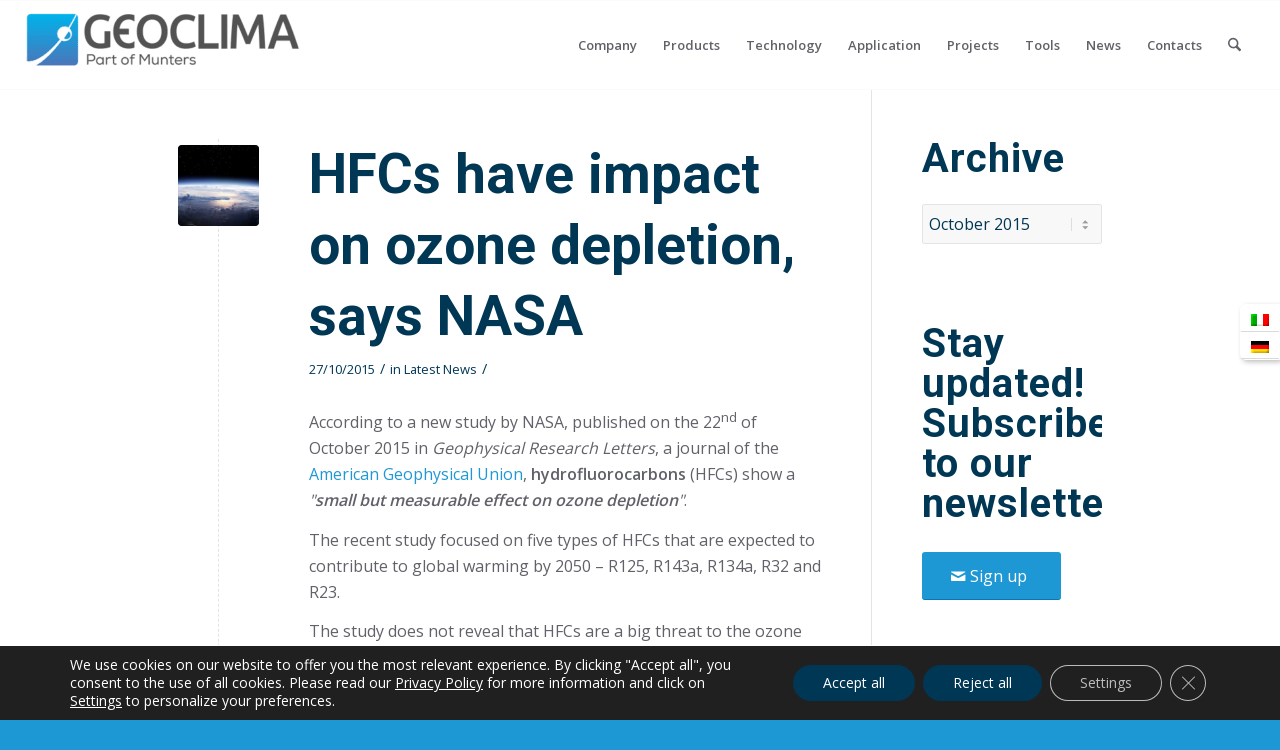

--- FILE ---
content_type: text/html; charset=UTF-8
request_url: https://www.geoclima.com/2015/10/
body_size: 24834
content:
<!DOCTYPE html>
<html lang="en-US" class="html_stretched responsive av-preloader-disabled  html_header_top html_logo_left html_main_nav_header html_menu_right html_slim html_header_sticky html_header_shrinking_disabled html_mobile_menu_tablet html_header_searchicon html_content_align_center html_header_unstick_top html_header_stretch html_av-submenu-hidden html_av-submenu-display-click html_av-overlay-side html_av-overlay-side-classic html_av-submenu-noclone html_entry_id_11536 av-cookies-no-cookie-consent av-default-lightbox av-no-preview html_text_menu_active av-mobile-menu-switch-default">
<head>
<meta charset="UTF-8" />
<!-- mobile setting -->
<meta name="viewport" content="width=device-width, initial-scale=1">
<!-- Scripts/CSS and wp_head hook -->
<meta name='robots' content='index, follow, max-image-preview:large, max-snippet:-1, max-video-preview:-1' />
<!-- This site is optimized with the Yoast SEO Premium plugin v26.7 (Yoast SEO v26.7) - https://yoast.com/wordpress/plugins/seo/ -->
<title>October 2015 | Geoclima</title>
<link rel="canonical" href="https://www.geoclima.com/2015/10/" />
<meta property="og:locale" content="en_US" />
<meta property="og:type" content="website" />
<meta property="og:title" content="October 2015" />
<meta property="og:url" content="https://www.geoclima.com/2015/10/" />
<meta property="og:site_name" content="Geoclima" />
<script type="application/ld+json" class="yoast-schema-graph">{"@context":"https://schema.org","@graph":[{"@type":"CollectionPage","@id":"https://www.geoclima.com/2015/10/","url":"https://www.geoclima.com/2015/10/","name":"October 2015 | Geoclima","isPartOf":{"@id":"https://www.geoclima.com/#website"},"primaryImageOfPage":{"@id":"https://www.geoclima.com/2015/10/#primaryimage"},"image":{"@id":"https://www.geoclima.com/2015/10/#primaryimage"},"thumbnailUrl":"https://www.geoclima.com/wp-content/uploads/2015/10/Ozone-LAYER-1.jpg","breadcrumb":{"@id":"https://www.geoclima.com/2015/10/#breadcrumb"},"inLanguage":"en-US"},{"@type":"ImageObject","inLanguage":"en-US","@id":"https://www.geoclima.com/2015/10/#primaryimage","url":"https://www.geoclima.com/wp-content/uploads/2015/10/Ozone-LAYER-1.jpg","contentUrl":"https://www.geoclima.com/wp-content/uploads/2015/10/Ozone-LAYER-1.jpg","width":800,"height":401,"caption":"HFC impact on ozone"},{"@type":"BreadcrumbList","@id":"https://www.geoclima.com/2015/10/#breadcrumb","itemListElement":[{"@type":"ListItem","position":1,"name":"Home","item":"https://www.geoclima.com/"},{"@type":"ListItem","position":2,"name":"Archives for October 2015"}]},{"@type":"WebSite","@id":"https://www.geoclima.com/#website","url":"https://www.geoclima.com/","name":"Geoclima","description":"Smart HVAC solutions","publisher":{"@id":"https://www.geoclima.com/#organization"},"potentialAction":[{"@type":"SearchAction","target":{"@type":"EntryPoint","urlTemplate":"https://www.geoclima.com/?s={search_term_string}"},"query-input":{"@type":"PropertyValueSpecification","valueRequired":true,"valueName":"search_term_string"}}],"inLanguage":"en-US"},{"@type":"Organization","@id":"https://www.geoclima.com/#organization","name":"Geoclima Srl","url":"https://www.geoclima.com/","logo":{"@type":"ImageObject","inLanguage":"en-US","@id":"https://www.geoclima.com/#/schema/logo/image/","url":"https://www.geoclima.com/wp-content/uploads/2014/03/logo-geo.png","contentUrl":"https://www.geoclima.com/wp-content/uploads/2014/03/logo-geo.png","width":280,"height":53,"caption":"Geoclima Srl"},"image":{"@id":"https://www.geoclima.com/#/schema/logo/image/"},"sameAs":["https://www.facebook.com/GeoclimaWorld/","https://x.com/GeoclimaWeb","https://www.instagram.com/geoclima","https://www.linkedin.com/company/geoclima","https://www.youtube.com/user/geoclimaweb"]}]}</script>
<!-- / Yoast SEO Premium plugin. -->
<link rel="alternate" type="application/rss+xml" title="Geoclima &raquo; Feed" href="https://www.geoclima.com/feed/" />
<link rel="alternate" type="application/rss+xml" title="Geoclima &raquo; Comments Feed" href="https://www.geoclima.com/comments/feed/" />
<style id='wp-img-auto-sizes-contain-inline-css' type='text/css'>
img:is([sizes=auto i],[sizes^="auto," i]){contain-intrinsic-size:3000px 1500px}
/*# sourceURL=wp-img-auto-sizes-contain-inline-css */
</style>
<!-- <link rel='stylesheet' id='avia-grid-css' href='https://www.geoclima.com/wp-content/themes/enfold/css/grid.css?ver=7.1.3' type='text/css' media='all' /> -->
<!-- <link rel='stylesheet' id='avia-base-css' href='https://www.geoclima.com/wp-content/themes/enfold/css/base.css?ver=7.1.3' type='text/css' media='all' /> -->
<!-- <link rel='stylesheet' id='avia-layout-css' href='https://www.geoclima.com/wp-content/themes/enfold/css/layout.css?ver=7.1.3' type='text/css' media='all' /> -->
<!-- <link rel='stylesheet' id='avia-module-blog-css' href='https://www.geoclima.com/wp-content/themes/enfold/config-templatebuilder/avia-shortcodes/blog/blog.css?ver=7.1.3' type='text/css' media='all' /> -->
<!-- <link rel='stylesheet' id='avia-module-postslider-css' href='https://www.geoclima.com/wp-content/themes/enfold/config-templatebuilder/avia-shortcodes/postslider/postslider.css?ver=7.1.3' type='text/css' media='all' /> -->
<!-- <link rel='stylesheet' id='avia-module-button-css' href='https://www.geoclima.com/wp-content/themes/enfold/config-templatebuilder/avia-shortcodes/buttons/buttons.css?ver=7.1.3' type='text/css' media='all' /> -->
<!-- <link rel='stylesheet' id='avia-module-buttonrow-css' href='https://www.geoclima.com/wp-content/themes/enfold/config-templatebuilder/avia-shortcodes/buttonrow/buttonrow.css?ver=7.1.3' type='text/css' media='all' /> -->
<!-- <link rel='stylesheet' id='avia-module-button-fullwidth-css' href='https://www.geoclima.com/wp-content/themes/enfold/config-templatebuilder/avia-shortcodes/buttons_fullwidth/buttons_fullwidth.css?ver=7.1.3' type='text/css' media='all' /> -->
<!-- <link rel='stylesheet' id='avia-module-comments-css' href='https://www.geoclima.com/wp-content/themes/enfold/config-templatebuilder/avia-shortcodes/comments/comments.css?ver=7.1.3' type='text/css' media='all' /> -->
<!-- <link rel='stylesheet' id='avia-module-contact-css' href='https://www.geoclima.com/wp-content/themes/enfold/config-templatebuilder/avia-shortcodes/contact/contact.css?ver=7.1.3' type='text/css' media='all' /> -->
<!-- <link rel='stylesheet' id='avia-module-slideshow-css' href='https://www.geoclima.com/wp-content/themes/enfold/config-templatebuilder/avia-shortcodes/slideshow/slideshow.css?ver=7.1.3' type='text/css' media='all' /> -->
<!-- <link rel='stylesheet' id='avia-module-gallery-css' href='https://www.geoclima.com/wp-content/themes/enfold/config-templatebuilder/avia-shortcodes/gallery/gallery.css?ver=7.1.3' type='text/css' media='all' /> -->
<!-- <link rel='stylesheet' id='avia-module-gallery-hor-css' href='https://www.geoclima.com/wp-content/themes/enfold/config-templatebuilder/avia-shortcodes/gallery_horizontal/gallery_horizontal.css?ver=7.1.3' type='text/css' media='all' /> -->
<!-- <link rel='stylesheet' id='avia-module-gridrow-css' href='https://www.geoclima.com/wp-content/themes/enfold/config-templatebuilder/avia-shortcodes/grid_row/grid_row.css?ver=7.1.3' type='text/css' media='all' /> -->
<!-- <link rel='stylesheet' id='avia-module-heading-css' href='https://www.geoclima.com/wp-content/themes/enfold/config-templatebuilder/avia-shortcodes/heading/heading.css?ver=7.1.3' type='text/css' media='all' /> -->
<!-- <link rel='stylesheet' id='avia-module-rotator-css' href='https://www.geoclima.com/wp-content/themes/enfold/config-templatebuilder/avia-shortcodes/headline_rotator/headline_rotator.css?ver=7.1.3' type='text/css' media='all' /> -->
<!-- <link rel='stylesheet' id='avia-module-hr-css' href='https://www.geoclima.com/wp-content/themes/enfold/config-templatebuilder/avia-shortcodes/hr/hr.css?ver=7.1.3' type='text/css' media='all' /> -->
<!-- <link rel='stylesheet' id='avia-module-icon-css' href='https://www.geoclima.com/wp-content/themes/enfold/config-templatebuilder/avia-shortcodes/icon/icon.css?ver=7.1.3' type='text/css' media='all' /> -->
<!-- <link rel='stylesheet' id='avia-module-iconbox-css' href='https://www.geoclima.com/wp-content/themes/enfold/config-templatebuilder/avia-shortcodes/iconbox/iconbox.css?ver=7.1.3' type='text/css' media='all' /> -->
<!-- <link rel='stylesheet' id='avia-module-iconlist-css' href='https://www.geoclima.com/wp-content/themes/enfold/config-templatebuilder/avia-shortcodes/iconlist/iconlist.css?ver=7.1.3' type='text/css' media='all' /> -->
<!-- <link rel='stylesheet' id='avia-module-image-css' href='https://www.geoclima.com/wp-content/themes/enfold/config-templatebuilder/avia-shortcodes/image/image.css?ver=7.1.3' type='text/css' media='all' /> -->
<!-- <link rel='stylesheet' id='avia-module-slideshow-contentpartner-css' href='https://www.geoclima.com/wp-content/themes/enfold/config-templatebuilder/avia-shortcodes/contentslider/contentslider.css?ver=7.1.3' type='text/css' media='all' /> -->
<!-- <link rel='stylesheet' id='avia-module-magazine-css' href='https://www.geoclima.com/wp-content/themes/enfold/config-templatebuilder/avia-shortcodes/magazine/magazine.css?ver=7.1.3' type='text/css' media='all' /> -->
<!-- <link rel='stylesheet' id='avia-module-menu-css' href='https://www.geoclima.com/wp-content/themes/enfold/config-templatebuilder/avia-shortcodes/menu/menu.css?ver=7.1.3' type='text/css' media='all' /> -->
<!-- <link rel='stylesheet' id='avia-module-notification-css' href='https://www.geoclima.com/wp-content/themes/enfold/config-templatebuilder/avia-shortcodes/notification/notification.css?ver=7.1.3' type='text/css' media='all' /> -->
<!-- <link rel='stylesheet' id='avia-module-numbers-css' href='https://www.geoclima.com/wp-content/themes/enfold/config-templatebuilder/avia-shortcodes/numbers/numbers.css?ver=7.1.3' type='text/css' media='all' /> -->
<!-- <link rel='stylesheet' id='avia-module-portfolio-css' href='https://www.geoclima.com/wp-content/themes/enfold/config-templatebuilder/avia-shortcodes/portfolio/portfolio.css?ver=7.1.3' type='text/css' media='all' /> -->
<!-- <link rel='stylesheet' id='avia-module-promobox-css' href='https://www.geoclima.com/wp-content/themes/enfold/config-templatebuilder/avia-shortcodes/promobox/promobox.css?ver=7.1.3' type='text/css' media='all' /> -->
<!-- <link rel='stylesheet' id='avia-module-slideshow-fullsize-css' href='https://www.geoclima.com/wp-content/themes/enfold/config-templatebuilder/avia-shortcodes/slideshow_fullsize/slideshow_fullsize.css?ver=7.1.3' type='text/css' media='all' /> -->
<!-- <link rel='stylesheet' id='avia-module-slideshow-ls-css' href='https://www.geoclima.com/wp-content/themes/enfold/config-templatebuilder/avia-shortcodes/slideshow_layerslider/slideshow_layerslider.css?ver=7.1.3' type='text/css' media='all' /> -->
<!-- <link rel='stylesheet' id='avia-module-social-css' href='https://www.geoclima.com/wp-content/themes/enfold/config-templatebuilder/avia-shortcodes/social_share/social_share.css?ver=7.1.3' type='text/css' media='all' /> -->
<!-- <link rel='stylesheet' id='avia-module-table-css' href='https://www.geoclima.com/wp-content/themes/enfold/config-templatebuilder/avia-shortcodes/table/table.css?ver=7.1.3' type='text/css' media='all' /> -->
<!-- <link rel='stylesheet' id='avia-module-tabs-css' href='https://www.geoclima.com/wp-content/themes/enfold/config-templatebuilder/avia-shortcodes/tabs/tabs.css?ver=7.1.3' type='text/css' media='all' /> -->
<!-- <link rel='stylesheet' id='avia-module-testimonials-css' href='https://www.geoclima.com/wp-content/themes/enfold/config-templatebuilder/avia-shortcodes/testimonials/testimonials.css?ver=7.1.3' type='text/css' media='all' /> -->
<!-- <link rel='stylesheet' id='avia-module-timeline-css' href='https://www.geoclima.com/wp-content/themes/enfold/config-templatebuilder/avia-shortcodes/timeline/timeline.css?ver=7.1.3' type='text/css' media='all' /> -->
<!-- <link rel='stylesheet' id='avia-module-toggles-css' href='https://www.geoclima.com/wp-content/themes/enfold/config-templatebuilder/avia-shortcodes/toggles/toggles.css?ver=7.1.3' type='text/css' media='all' /> -->
<!-- <link rel='stylesheet' id='avia-module-video-css' href='https://www.geoclima.com/wp-content/themes/enfold/config-templatebuilder/avia-shortcodes/video/video.css?ver=7.1.3' type='text/css' media='all' /> -->
<!-- <link rel='stylesheet' id='wp-block-library-css' href='https://www.geoclima.com/wp-includes/css/dist/block-library/style.min.css?ver=aeda706e7f0bf95b99c93ac578aaed80' type='text/css' media='all' /> -->
<link rel="stylesheet" type="text/css" href="//www.geoclima.com/wp-content/cache/wpfc-minified/1zx2upw1/5tww1.css" media="all"/>
<style id='global-styles-inline-css' type='text/css'>
:root{--wp--preset--aspect-ratio--square: 1;--wp--preset--aspect-ratio--4-3: 4/3;--wp--preset--aspect-ratio--3-4: 3/4;--wp--preset--aspect-ratio--3-2: 3/2;--wp--preset--aspect-ratio--2-3: 2/3;--wp--preset--aspect-ratio--16-9: 16/9;--wp--preset--aspect-ratio--9-16: 9/16;--wp--preset--color--black: #000000;--wp--preset--color--cyan-bluish-gray: #abb8c3;--wp--preset--color--white: #ffffff;--wp--preset--color--pale-pink: #f78da7;--wp--preset--color--vivid-red: #cf2e2e;--wp--preset--color--luminous-vivid-orange: #ff6900;--wp--preset--color--luminous-vivid-amber: #fcb900;--wp--preset--color--light-green-cyan: #7bdcb5;--wp--preset--color--vivid-green-cyan: #00d084;--wp--preset--color--pale-cyan-blue: #8ed1fc;--wp--preset--color--vivid-cyan-blue: #0693e3;--wp--preset--color--vivid-purple: #9b51e0;--wp--preset--color--metallic-red: #b02b2c;--wp--preset--color--maximum-yellow-red: #edae44;--wp--preset--color--yellow-sun: #eeee22;--wp--preset--color--palm-leaf: #83a846;--wp--preset--color--aero: #7bb0e7;--wp--preset--color--old-lavender: #745f7e;--wp--preset--color--steel-teal: #5f8789;--wp--preset--color--raspberry-pink: #d65799;--wp--preset--color--medium-turquoise: #4ecac2;--wp--preset--gradient--vivid-cyan-blue-to-vivid-purple: linear-gradient(135deg,rgb(6,147,227) 0%,rgb(155,81,224) 100%);--wp--preset--gradient--light-green-cyan-to-vivid-green-cyan: linear-gradient(135deg,rgb(122,220,180) 0%,rgb(0,208,130) 100%);--wp--preset--gradient--luminous-vivid-amber-to-luminous-vivid-orange: linear-gradient(135deg,rgb(252,185,0) 0%,rgb(255,105,0) 100%);--wp--preset--gradient--luminous-vivid-orange-to-vivid-red: linear-gradient(135deg,rgb(255,105,0) 0%,rgb(207,46,46) 100%);--wp--preset--gradient--very-light-gray-to-cyan-bluish-gray: linear-gradient(135deg,rgb(238,238,238) 0%,rgb(169,184,195) 100%);--wp--preset--gradient--cool-to-warm-spectrum: linear-gradient(135deg,rgb(74,234,220) 0%,rgb(151,120,209) 20%,rgb(207,42,186) 40%,rgb(238,44,130) 60%,rgb(251,105,98) 80%,rgb(254,248,76) 100%);--wp--preset--gradient--blush-light-purple: linear-gradient(135deg,rgb(255,206,236) 0%,rgb(152,150,240) 100%);--wp--preset--gradient--blush-bordeaux: linear-gradient(135deg,rgb(254,205,165) 0%,rgb(254,45,45) 50%,rgb(107,0,62) 100%);--wp--preset--gradient--luminous-dusk: linear-gradient(135deg,rgb(255,203,112) 0%,rgb(199,81,192) 50%,rgb(65,88,208) 100%);--wp--preset--gradient--pale-ocean: linear-gradient(135deg,rgb(255,245,203) 0%,rgb(182,227,212) 50%,rgb(51,167,181) 100%);--wp--preset--gradient--electric-grass: linear-gradient(135deg,rgb(202,248,128) 0%,rgb(113,206,126) 100%);--wp--preset--gradient--midnight: linear-gradient(135deg,rgb(2,3,129) 0%,rgb(40,116,252) 100%);--wp--preset--font-size--small: 1rem;--wp--preset--font-size--medium: 1.125rem;--wp--preset--font-size--large: 1.75rem;--wp--preset--font-size--x-large: clamp(1.75rem, 3vw, 2.25rem);--wp--preset--spacing--20: 0.44rem;--wp--preset--spacing--30: 0.67rem;--wp--preset--spacing--40: 1rem;--wp--preset--spacing--50: 1.5rem;--wp--preset--spacing--60: 2.25rem;--wp--preset--spacing--70: 3.38rem;--wp--preset--spacing--80: 5.06rem;--wp--preset--shadow--natural: 6px 6px 9px rgba(0, 0, 0, 0.2);--wp--preset--shadow--deep: 12px 12px 50px rgba(0, 0, 0, 0.4);--wp--preset--shadow--sharp: 6px 6px 0px rgba(0, 0, 0, 0.2);--wp--preset--shadow--outlined: 6px 6px 0px -3px rgb(255, 255, 255), 6px 6px rgb(0, 0, 0);--wp--preset--shadow--crisp: 6px 6px 0px rgb(0, 0, 0);}:root { --wp--style--global--content-size: 800px;--wp--style--global--wide-size: 1130px; }:where(body) { margin: 0; }.wp-site-blocks > .alignleft { float: left; margin-right: 2em; }.wp-site-blocks > .alignright { float: right; margin-left: 2em; }.wp-site-blocks > .aligncenter { justify-content: center; margin-left: auto; margin-right: auto; }:where(.is-layout-flex){gap: 0.5em;}:where(.is-layout-grid){gap: 0.5em;}.is-layout-flow > .alignleft{float: left;margin-inline-start: 0;margin-inline-end: 2em;}.is-layout-flow > .alignright{float: right;margin-inline-start: 2em;margin-inline-end: 0;}.is-layout-flow > .aligncenter{margin-left: auto !important;margin-right: auto !important;}.is-layout-constrained > .alignleft{float: left;margin-inline-start: 0;margin-inline-end: 2em;}.is-layout-constrained > .alignright{float: right;margin-inline-start: 2em;margin-inline-end: 0;}.is-layout-constrained > .aligncenter{margin-left: auto !important;margin-right: auto !important;}.is-layout-constrained > :where(:not(.alignleft):not(.alignright):not(.alignfull)){max-width: var(--wp--style--global--content-size);margin-left: auto !important;margin-right: auto !important;}.is-layout-constrained > .alignwide{max-width: var(--wp--style--global--wide-size);}body .is-layout-flex{display: flex;}.is-layout-flex{flex-wrap: wrap;align-items: center;}.is-layout-flex > :is(*, div){margin: 0;}body .is-layout-grid{display: grid;}.is-layout-grid > :is(*, div){margin: 0;}body{padding-top: 0px;padding-right: 0px;padding-bottom: 0px;padding-left: 0px;}a:where(:not(.wp-element-button)){text-decoration: underline;}:root :where(.wp-element-button, .wp-block-button__link){background-color: #32373c;border-width: 0;color: #fff;font-family: inherit;font-size: inherit;font-style: inherit;font-weight: inherit;letter-spacing: inherit;line-height: inherit;padding-top: calc(0.667em + 2px);padding-right: calc(1.333em + 2px);padding-bottom: calc(0.667em + 2px);padding-left: calc(1.333em + 2px);text-decoration: none;text-transform: inherit;}.has-black-color{color: var(--wp--preset--color--black) !important;}.has-cyan-bluish-gray-color{color: var(--wp--preset--color--cyan-bluish-gray) !important;}.has-white-color{color: var(--wp--preset--color--white) !important;}.has-pale-pink-color{color: var(--wp--preset--color--pale-pink) !important;}.has-vivid-red-color{color: var(--wp--preset--color--vivid-red) !important;}.has-luminous-vivid-orange-color{color: var(--wp--preset--color--luminous-vivid-orange) !important;}.has-luminous-vivid-amber-color{color: var(--wp--preset--color--luminous-vivid-amber) !important;}.has-light-green-cyan-color{color: var(--wp--preset--color--light-green-cyan) !important;}.has-vivid-green-cyan-color{color: var(--wp--preset--color--vivid-green-cyan) !important;}.has-pale-cyan-blue-color{color: var(--wp--preset--color--pale-cyan-blue) !important;}.has-vivid-cyan-blue-color{color: var(--wp--preset--color--vivid-cyan-blue) !important;}.has-vivid-purple-color{color: var(--wp--preset--color--vivid-purple) !important;}.has-metallic-red-color{color: var(--wp--preset--color--metallic-red) !important;}.has-maximum-yellow-red-color{color: var(--wp--preset--color--maximum-yellow-red) !important;}.has-yellow-sun-color{color: var(--wp--preset--color--yellow-sun) !important;}.has-palm-leaf-color{color: var(--wp--preset--color--palm-leaf) !important;}.has-aero-color{color: var(--wp--preset--color--aero) !important;}.has-old-lavender-color{color: var(--wp--preset--color--old-lavender) !important;}.has-steel-teal-color{color: var(--wp--preset--color--steel-teal) !important;}.has-raspberry-pink-color{color: var(--wp--preset--color--raspberry-pink) !important;}.has-medium-turquoise-color{color: var(--wp--preset--color--medium-turquoise) !important;}.has-black-background-color{background-color: var(--wp--preset--color--black) !important;}.has-cyan-bluish-gray-background-color{background-color: var(--wp--preset--color--cyan-bluish-gray) !important;}.has-white-background-color{background-color: var(--wp--preset--color--white) !important;}.has-pale-pink-background-color{background-color: var(--wp--preset--color--pale-pink) !important;}.has-vivid-red-background-color{background-color: var(--wp--preset--color--vivid-red) !important;}.has-luminous-vivid-orange-background-color{background-color: var(--wp--preset--color--luminous-vivid-orange) !important;}.has-luminous-vivid-amber-background-color{background-color: var(--wp--preset--color--luminous-vivid-amber) !important;}.has-light-green-cyan-background-color{background-color: var(--wp--preset--color--light-green-cyan) !important;}.has-vivid-green-cyan-background-color{background-color: var(--wp--preset--color--vivid-green-cyan) !important;}.has-pale-cyan-blue-background-color{background-color: var(--wp--preset--color--pale-cyan-blue) !important;}.has-vivid-cyan-blue-background-color{background-color: var(--wp--preset--color--vivid-cyan-blue) !important;}.has-vivid-purple-background-color{background-color: var(--wp--preset--color--vivid-purple) !important;}.has-metallic-red-background-color{background-color: var(--wp--preset--color--metallic-red) !important;}.has-maximum-yellow-red-background-color{background-color: var(--wp--preset--color--maximum-yellow-red) !important;}.has-yellow-sun-background-color{background-color: var(--wp--preset--color--yellow-sun) !important;}.has-palm-leaf-background-color{background-color: var(--wp--preset--color--palm-leaf) !important;}.has-aero-background-color{background-color: var(--wp--preset--color--aero) !important;}.has-old-lavender-background-color{background-color: var(--wp--preset--color--old-lavender) !important;}.has-steel-teal-background-color{background-color: var(--wp--preset--color--steel-teal) !important;}.has-raspberry-pink-background-color{background-color: var(--wp--preset--color--raspberry-pink) !important;}.has-medium-turquoise-background-color{background-color: var(--wp--preset--color--medium-turquoise) !important;}.has-black-border-color{border-color: var(--wp--preset--color--black) !important;}.has-cyan-bluish-gray-border-color{border-color: var(--wp--preset--color--cyan-bluish-gray) !important;}.has-white-border-color{border-color: var(--wp--preset--color--white) !important;}.has-pale-pink-border-color{border-color: var(--wp--preset--color--pale-pink) !important;}.has-vivid-red-border-color{border-color: var(--wp--preset--color--vivid-red) !important;}.has-luminous-vivid-orange-border-color{border-color: var(--wp--preset--color--luminous-vivid-orange) !important;}.has-luminous-vivid-amber-border-color{border-color: var(--wp--preset--color--luminous-vivid-amber) !important;}.has-light-green-cyan-border-color{border-color: var(--wp--preset--color--light-green-cyan) !important;}.has-vivid-green-cyan-border-color{border-color: var(--wp--preset--color--vivid-green-cyan) !important;}.has-pale-cyan-blue-border-color{border-color: var(--wp--preset--color--pale-cyan-blue) !important;}.has-vivid-cyan-blue-border-color{border-color: var(--wp--preset--color--vivid-cyan-blue) !important;}.has-vivid-purple-border-color{border-color: var(--wp--preset--color--vivid-purple) !important;}.has-metallic-red-border-color{border-color: var(--wp--preset--color--metallic-red) !important;}.has-maximum-yellow-red-border-color{border-color: var(--wp--preset--color--maximum-yellow-red) !important;}.has-yellow-sun-border-color{border-color: var(--wp--preset--color--yellow-sun) !important;}.has-palm-leaf-border-color{border-color: var(--wp--preset--color--palm-leaf) !important;}.has-aero-border-color{border-color: var(--wp--preset--color--aero) !important;}.has-old-lavender-border-color{border-color: var(--wp--preset--color--old-lavender) !important;}.has-steel-teal-border-color{border-color: var(--wp--preset--color--steel-teal) !important;}.has-raspberry-pink-border-color{border-color: var(--wp--preset--color--raspberry-pink) !important;}.has-medium-turquoise-border-color{border-color: var(--wp--preset--color--medium-turquoise) !important;}.has-vivid-cyan-blue-to-vivid-purple-gradient-background{background: var(--wp--preset--gradient--vivid-cyan-blue-to-vivid-purple) !important;}.has-light-green-cyan-to-vivid-green-cyan-gradient-background{background: var(--wp--preset--gradient--light-green-cyan-to-vivid-green-cyan) !important;}.has-luminous-vivid-amber-to-luminous-vivid-orange-gradient-background{background: var(--wp--preset--gradient--luminous-vivid-amber-to-luminous-vivid-orange) !important;}.has-luminous-vivid-orange-to-vivid-red-gradient-background{background: var(--wp--preset--gradient--luminous-vivid-orange-to-vivid-red) !important;}.has-very-light-gray-to-cyan-bluish-gray-gradient-background{background: var(--wp--preset--gradient--very-light-gray-to-cyan-bluish-gray) !important;}.has-cool-to-warm-spectrum-gradient-background{background: var(--wp--preset--gradient--cool-to-warm-spectrum) !important;}.has-blush-light-purple-gradient-background{background: var(--wp--preset--gradient--blush-light-purple) !important;}.has-blush-bordeaux-gradient-background{background: var(--wp--preset--gradient--blush-bordeaux) !important;}.has-luminous-dusk-gradient-background{background: var(--wp--preset--gradient--luminous-dusk) !important;}.has-pale-ocean-gradient-background{background: var(--wp--preset--gradient--pale-ocean) !important;}.has-electric-grass-gradient-background{background: var(--wp--preset--gradient--electric-grass) !important;}.has-midnight-gradient-background{background: var(--wp--preset--gradient--midnight) !important;}.has-small-font-size{font-size: var(--wp--preset--font-size--small) !important;}.has-medium-font-size{font-size: var(--wp--preset--font-size--medium) !important;}.has-large-font-size{font-size: var(--wp--preset--font-size--large) !important;}.has-x-large-font-size{font-size: var(--wp--preset--font-size--x-large) !important;}
/*# sourceURL=global-styles-inline-css */
</style>
<!-- <link rel='stylesheet' id='wpml-legacy-vertical-list-0-css' href='https://www.geoclima.com/wp-content/plugins/sitepress-multilingual-cms/templates/language-switchers/legacy-list-vertical/style.min.css?ver=1' type='text/css' media='all' /> -->
<link rel="stylesheet" type="text/css" href="//www.geoclima.com/wp-content/cache/wpfc-minified/9ibqo5gg/5twj8.css" media="all"/>
<style id='wpml-legacy-vertical-list-0-inline-css' type='text/css'>
.wpml-ls-statics-shortcode_actions{background-color:#eeeeee;}.wpml-ls-statics-shortcode_actions, .wpml-ls-statics-shortcode_actions .wpml-ls-sub-menu, .wpml-ls-statics-shortcode_actions a {border-color:#cdcdcd;}.wpml-ls-statics-shortcode_actions a, .wpml-ls-statics-shortcode_actions .wpml-ls-sub-menu a, .wpml-ls-statics-shortcode_actions .wpml-ls-sub-menu a:link, .wpml-ls-statics-shortcode_actions li:not(.wpml-ls-current-language) .wpml-ls-link, .wpml-ls-statics-shortcode_actions li:not(.wpml-ls-current-language) .wpml-ls-link:link {color:#444444;background-color:#ffffff;}.wpml-ls-statics-shortcode_actions .wpml-ls-sub-menu a:hover,.wpml-ls-statics-shortcode_actions .wpml-ls-sub-menu a:focus, .wpml-ls-statics-shortcode_actions .wpml-ls-sub-menu a:link:hover, .wpml-ls-statics-shortcode_actions .wpml-ls-sub-menu a:link:focus {color:#000000;background-color:#eeeeee;}.wpml-ls-statics-shortcode_actions .wpml-ls-current-language > a {color:#444444;background-color:#ffffff;}.wpml-ls-statics-shortcode_actions .wpml-ls-current-language:hover>a, .wpml-ls-statics-shortcode_actions .wpml-ls-current-language>a:focus {color:#000000;background-color:#eeeeee;}
.wpml-ls-legacy-list-horizontal { border: none !important; } /*Removing some default CSS our language switcher*/ .wpml-floating-language-switcher .wpml-ls-statics-shortcode_actions { margin-bottom: 0; } .wpml-floating-language-switcher .wpml-ls-statics-shortcode_actions a { background-color: #ffffff !important; border-color: #dadada !important; } .wpml-floating-language-switcher .wpml-ls-legacy-list-horizontal a { padding: 5px; } .wpml-floating-language-switcher .wpml-ls-item { display: block; } .wpml-ls-legacy-list-vertical { border: 0 !important; } /*Customize this if you want*/ .wpml-floating-language-switcher { position: fixed; bottom: 50%; right: 0px; background: #ffffff; /*background color*/ border: 1px solid; /*border settings*/ border-color: #ffffff; /*color of the border*/ padding: 0px; /*padding of container*/ border-radius: 6px 0 0 6px; /*rounded border*/ /*Box Shadow*/ -webkit-box-shadow: 2px 2px 5px 0px rgba(0,0,0,0.25); -moz-box-shadow: 2px 2px 5px 0px rgba(0,0,0,0.25); box-shadow: 2px 2px 5px 0px rgba(0,0,0,0.25); z-index: 999; }
/*# sourceURL=wpml-legacy-vertical-list-0-inline-css */
</style>
<!-- <link rel='stylesheet' id='cms-navigation-style-base-css' href='https://www.geoclima.com/wp-content/plugins/wpml-cms-nav/res/css/cms-navigation-base.css?ver=1.5.6' type='text/css' media='screen' /> -->
<!-- <link rel='stylesheet' id='cms-navigation-style-css' href='https://www.geoclima.com/wp-content/plugins/wpml-cms-nav/res/css/cms-navigation.css?ver=1.5.6' type='text/css' media='screen' /> -->
<link rel="stylesheet" type="text/css" href="//www.geoclima.com/wp-content/cache/wpfc-minified/8hxdifvm/5twj8.css" media="screen"/>
<!-- <link rel='stylesheet' id='avia-scs-css' href='https://www.geoclima.com/wp-content/themes/enfold/css/shortcodes.css?ver=7.1.3' type='text/css' media='all' /> -->
<!-- <link rel='stylesheet' id='avia-fold-unfold-css' href='https://www.geoclima.com/wp-content/themes/enfold/css/avia-snippet-fold-unfold.css?ver=7.1.3' type='text/css' media='all' /> -->
<link rel="stylesheet" type="text/css" href="//www.geoclima.com/wp-content/cache/wpfc-minified/lc59a9n0/5twj8.css" media="all"/>
<!-- <link rel='stylesheet' id='avia-popup-css-css' href='https://www.geoclima.com/wp-content/themes/enfold/js/aviapopup/magnific-popup.min.css?ver=7.1.3' type='text/css' media='screen' /> -->
<!-- <link rel='stylesheet' id='avia-lightbox-css' href='https://www.geoclima.com/wp-content/themes/enfold/css/avia-snippet-lightbox.css?ver=7.1.3' type='text/css' media='screen' /> -->
<!-- <link rel='stylesheet' id='avia-widget-css-css' href='https://www.geoclima.com/wp-content/themes/enfold/css/avia-snippet-widget.css?ver=7.1.3' type='text/css' media='screen' /> -->
<link rel="stylesheet" type="text/css" href="//www.geoclima.com/wp-content/cache/wpfc-minified/fqd09cig/5twj8.css" media="screen"/>
<!-- <link rel='stylesheet' id='avia-dynamic-css' href='https://www.geoclima.com/wp-content/uploads/dynamic_avia/enfold_child.css?ver=69665727904cb' type='text/css' media='all' /> -->
<!-- <link rel='stylesheet' id='avia-custom-css' href='https://www.geoclima.com/wp-content/themes/enfold/css/custom.css?ver=7.1.3' type='text/css' media='all' /> -->
<!-- <link rel='stylesheet' id='avia-style-css' href='https://www.geoclima.com/wp-content/themes/enfold-child/style.css?ver=7.1.3' type='text/css' media='all' /> -->
<!-- <link rel='stylesheet' id='um_modal-css' href='https://www.geoclima.com/wp-content/plugins/ultimate-member/assets/css/um-modal.min.css?ver=2.11.1' type='text/css' media='all' /> -->
<!-- <link rel='stylesheet' id='um_ui-css' href='https://www.geoclima.com/wp-content/plugins/ultimate-member/assets/libs/jquery-ui/jquery-ui.min.css?ver=1.13.2' type='text/css' media='all' /> -->
<!-- <link rel='stylesheet' id='um_tipsy-css' href='https://www.geoclima.com/wp-content/plugins/ultimate-member/assets/libs/tipsy/tipsy.min.css?ver=1.0.0a' type='text/css' media='all' /> -->
<!-- <link rel='stylesheet' id='um_raty-css' href='https://www.geoclima.com/wp-content/plugins/ultimate-member/assets/libs/raty/um-raty.min.css?ver=2.6.0' type='text/css' media='all' /> -->
<!-- <link rel='stylesheet' id='select2-css' href='https://www.geoclima.com/wp-content/plugins/ultimate-member/assets/libs/select2/select2.min.css?ver=4.0.13' type='text/css' media='all' /> -->
<!-- <link rel='stylesheet' id='um_fileupload-css' href='https://www.geoclima.com/wp-content/plugins/ultimate-member/assets/css/um-fileupload.min.css?ver=2.11.1' type='text/css' media='all' /> -->
<!-- <link rel='stylesheet' id='um_confirm-css' href='https://www.geoclima.com/wp-content/plugins/ultimate-member/assets/libs/um-confirm/um-confirm.min.css?ver=1.0' type='text/css' media='all' /> -->
<!-- <link rel='stylesheet' id='um_datetime-css' href='https://www.geoclima.com/wp-content/plugins/ultimate-member/assets/libs/pickadate/default.min.css?ver=3.6.2' type='text/css' media='all' /> -->
<!-- <link rel='stylesheet' id='um_datetime_date-css' href='https://www.geoclima.com/wp-content/plugins/ultimate-member/assets/libs/pickadate/default.date.min.css?ver=3.6.2' type='text/css' media='all' /> -->
<!-- <link rel='stylesheet' id='um_datetime_time-css' href='https://www.geoclima.com/wp-content/plugins/ultimate-member/assets/libs/pickadate/default.time.min.css?ver=3.6.2' type='text/css' media='all' /> -->
<!-- <link rel='stylesheet' id='um_fonticons_ii-css' href='https://www.geoclima.com/wp-content/plugins/ultimate-member/assets/libs/legacy/fonticons/fonticons-ii.min.css?ver=2.11.1' type='text/css' media='all' /> -->
<!-- <link rel='stylesheet' id='um_fonticons_fa-css' href='https://www.geoclima.com/wp-content/plugins/ultimate-member/assets/libs/legacy/fonticons/fonticons-fa.min.css?ver=2.11.1' type='text/css' media='all' /> -->
<!-- <link rel='stylesheet' id='um_fontawesome-css' href='https://www.geoclima.com/wp-content/plugins/ultimate-member/assets/css/um-fontawesome.min.css?ver=6.5.2' type='text/css' media='all' /> -->
<!-- <link rel='stylesheet' id='um_common-css' href='https://www.geoclima.com/wp-content/plugins/ultimate-member/assets/css/common.min.css?ver=2.11.1' type='text/css' media='all' /> -->
<!-- <link rel='stylesheet' id='um_responsive-css' href='https://www.geoclima.com/wp-content/plugins/ultimate-member/assets/css/um-responsive.min.css?ver=2.11.1' type='text/css' media='all' /> -->
<!-- <link rel='stylesheet' id='um_styles-css' href='https://www.geoclima.com/wp-content/plugins/ultimate-member/assets/css/um-styles.min.css?ver=2.11.1' type='text/css' media='all' /> -->
<!-- <link rel='stylesheet' id='um_crop-css' href='https://www.geoclima.com/wp-content/plugins/ultimate-member/assets/libs/cropper/cropper.min.css?ver=1.6.1' type='text/css' media='all' /> -->
<!-- <link rel='stylesheet' id='um_profile-css' href='https://www.geoclima.com/wp-content/plugins/ultimate-member/assets/css/um-profile.min.css?ver=2.11.1' type='text/css' media='all' /> -->
<!-- <link rel='stylesheet' id='um_account-css' href='https://www.geoclima.com/wp-content/plugins/ultimate-member/assets/css/um-account.min.css?ver=2.11.1' type='text/css' media='all' /> -->
<!-- <link rel='stylesheet' id='um_misc-css' href='https://www.geoclima.com/wp-content/plugins/ultimate-member/assets/css/um-misc.min.css?ver=2.11.1' type='text/css' media='all' /> -->
<!-- <link rel='stylesheet' id='um_default_css-css' href='https://www.geoclima.com/wp-content/plugins/ultimate-member/assets/css/um-old-default.min.css?ver=2.11.1' type='text/css' media='all' /> -->
<!-- <link rel='stylesheet' id='avia-wpml-css' href='https://www.geoclima.com/wp-content/themes/enfold/config-wpml/wpml-mod.css?ver=7.1.3' type='text/css' media='all' /> -->
<!-- <link rel='stylesheet' id='moove_gdpr_frontend-css' href='https://www.geoclima.com/wp-content/plugins/gdpr-cookie-compliance/dist/styles/gdpr-main-nf.css?ver=5.0.9' type='text/css' media='all' /> -->
<link rel="stylesheet" type="text/css" href="//www.geoclima.com/wp-content/cache/wpfc-minified/21moismg/5tx5u.css" media="all"/>
<style id='moove_gdpr_frontend-inline-css' type='text/css'>
#moove_gdpr_cookie_modal .moove-gdpr-modal-content .moove-gdpr-tab-main h3.tab-title, 
#moove_gdpr_cookie_modal .moove-gdpr-modal-content .moove-gdpr-tab-main span.tab-title,
#moove_gdpr_cookie_modal .moove-gdpr-modal-content .moove-gdpr-modal-left-content #moove-gdpr-menu li a, 
#moove_gdpr_cookie_modal .moove-gdpr-modal-content .moove-gdpr-modal-left-content #moove-gdpr-menu li button,
#moove_gdpr_cookie_modal .moove-gdpr-modal-content .moove-gdpr-modal-left-content .moove-gdpr-branding-cnt a,
#moove_gdpr_cookie_modal .moove-gdpr-modal-content .moove-gdpr-modal-footer-content .moove-gdpr-button-holder a.mgbutton, 
#moove_gdpr_cookie_modal .moove-gdpr-modal-content .moove-gdpr-modal-footer-content .moove-gdpr-button-holder button.mgbutton,
#moove_gdpr_cookie_modal .cookie-switch .cookie-slider:after, 
#moove_gdpr_cookie_modal .cookie-switch .slider:after, 
#moove_gdpr_cookie_modal .switch .cookie-slider:after, 
#moove_gdpr_cookie_modal .switch .slider:after,
#moove_gdpr_cookie_info_bar .moove-gdpr-info-bar-container .moove-gdpr-info-bar-content p, 
#moove_gdpr_cookie_info_bar .moove-gdpr-info-bar-container .moove-gdpr-info-bar-content p a,
#moove_gdpr_cookie_info_bar .moove-gdpr-info-bar-container .moove-gdpr-info-bar-content a.mgbutton, 
#moove_gdpr_cookie_info_bar .moove-gdpr-info-bar-container .moove-gdpr-info-bar-content button.mgbutton,
#moove_gdpr_cookie_modal .moove-gdpr-modal-content .moove-gdpr-tab-main .moove-gdpr-tab-main-content h1, 
#moove_gdpr_cookie_modal .moove-gdpr-modal-content .moove-gdpr-tab-main .moove-gdpr-tab-main-content h2, 
#moove_gdpr_cookie_modal .moove-gdpr-modal-content .moove-gdpr-tab-main .moove-gdpr-tab-main-content h3, 
#moove_gdpr_cookie_modal .moove-gdpr-modal-content .moove-gdpr-tab-main .moove-gdpr-tab-main-content h4, 
#moove_gdpr_cookie_modal .moove-gdpr-modal-content .moove-gdpr-tab-main .moove-gdpr-tab-main-content h5, 
#moove_gdpr_cookie_modal .moove-gdpr-modal-content .moove-gdpr-tab-main .moove-gdpr-tab-main-content h6,
#moove_gdpr_cookie_modal .moove-gdpr-modal-content.moove_gdpr_modal_theme_v2 .moove-gdpr-modal-title .tab-title,
#moove_gdpr_cookie_modal .moove-gdpr-modal-content.moove_gdpr_modal_theme_v2 .moove-gdpr-tab-main h3.tab-title, 
#moove_gdpr_cookie_modal .moove-gdpr-modal-content.moove_gdpr_modal_theme_v2 .moove-gdpr-tab-main span.tab-title,
#moove_gdpr_cookie_modal .moove-gdpr-modal-content.moove_gdpr_modal_theme_v2 .moove-gdpr-branding-cnt a {
font-weight: inherit				}
#moove_gdpr_cookie_modal,#moove_gdpr_cookie_info_bar,.gdpr_cookie_settings_shortcode_content{font-family:inherit}#moove_gdpr_save_popup_settings_button{background-color:#373737;color:#fff}#moove_gdpr_save_popup_settings_button:hover{background-color:#000}#moove_gdpr_cookie_info_bar .moove-gdpr-info-bar-container .moove-gdpr-info-bar-content a.mgbutton,#moove_gdpr_cookie_info_bar .moove-gdpr-info-bar-container .moove-gdpr-info-bar-content button.mgbutton{background-color:#003754}#moove_gdpr_cookie_modal .moove-gdpr-modal-content .moove-gdpr-modal-footer-content .moove-gdpr-button-holder a.mgbutton,#moove_gdpr_cookie_modal .moove-gdpr-modal-content .moove-gdpr-modal-footer-content .moove-gdpr-button-holder button.mgbutton,.gdpr_cookie_settings_shortcode_content .gdpr-shr-button.button-green{background-color:#003754;border-color:#003754}#moove_gdpr_cookie_modal .moove-gdpr-modal-content .moove-gdpr-modal-footer-content .moove-gdpr-button-holder a.mgbutton:hover,#moove_gdpr_cookie_modal .moove-gdpr-modal-content .moove-gdpr-modal-footer-content .moove-gdpr-button-holder button.mgbutton:hover,.gdpr_cookie_settings_shortcode_content .gdpr-shr-button.button-green:hover{background-color:#fff;color:#003754}#moove_gdpr_cookie_modal .moove-gdpr-modal-content .moove-gdpr-modal-close i,#moove_gdpr_cookie_modal .moove-gdpr-modal-content .moove-gdpr-modal-close span.gdpr-icon{background-color:#003754;border:1px solid #003754}#moove_gdpr_cookie_info_bar span.moove-gdpr-infobar-allow-all.focus-g,#moove_gdpr_cookie_info_bar span.moove-gdpr-infobar-allow-all:focus,#moove_gdpr_cookie_info_bar button.moove-gdpr-infobar-allow-all.focus-g,#moove_gdpr_cookie_info_bar button.moove-gdpr-infobar-allow-all:focus,#moove_gdpr_cookie_info_bar span.moove-gdpr-infobar-reject-btn.focus-g,#moove_gdpr_cookie_info_bar span.moove-gdpr-infobar-reject-btn:focus,#moove_gdpr_cookie_info_bar button.moove-gdpr-infobar-reject-btn.focus-g,#moove_gdpr_cookie_info_bar button.moove-gdpr-infobar-reject-btn:focus,#moove_gdpr_cookie_info_bar span.change-settings-button.focus-g,#moove_gdpr_cookie_info_bar span.change-settings-button:focus,#moove_gdpr_cookie_info_bar button.change-settings-button.focus-g,#moove_gdpr_cookie_info_bar button.change-settings-button:focus{-webkit-box-shadow:0 0 1px 3px #003754;-moz-box-shadow:0 0 1px 3px #003754;box-shadow:0 0 1px 3px #003754}#moove_gdpr_cookie_modal .moove-gdpr-modal-content .moove-gdpr-modal-close i:hover,#moove_gdpr_cookie_modal .moove-gdpr-modal-content .moove-gdpr-modal-close span.gdpr-icon:hover,#moove_gdpr_cookie_info_bar span[data-href]>u.change-settings-button{color:#003754}#moove_gdpr_cookie_modal .moove-gdpr-modal-content .moove-gdpr-modal-left-content #moove-gdpr-menu li.menu-item-selected a span.gdpr-icon,#moove_gdpr_cookie_modal .moove-gdpr-modal-content .moove-gdpr-modal-left-content #moove-gdpr-menu li.menu-item-selected button span.gdpr-icon{color:inherit}#moove_gdpr_cookie_modal .moove-gdpr-modal-content .moove-gdpr-modal-left-content #moove-gdpr-menu li a span.gdpr-icon,#moove_gdpr_cookie_modal .moove-gdpr-modal-content .moove-gdpr-modal-left-content #moove-gdpr-menu li button span.gdpr-icon{color:inherit}#moove_gdpr_cookie_modal .gdpr-acc-link{line-height:0;font-size:0;color:transparent;position:absolute}#moove_gdpr_cookie_modal .moove-gdpr-modal-content .moove-gdpr-modal-close:hover i,#moove_gdpr_cookie_modal .moove-gdpr-modal-content .moove-gdpr-modal-left-content #moove-gdpr-menu li a,#moove_gdpr_cookie_modal .moove-gdpr-modal-content .moove-gdpr-modal-left-content #moove-gdpr-menu li button,#moove_gdpr_cookie_modal .moove-gdpr-modal-content .moove-gdpr-modal-left-content #moove-gdpr-menu li button i,#moove_gdpr_cookie_modal .moove-gdpr-modal-content .moove-gdpr-modal-left-content #moove-gdpr-menu li a i,#moove_gdpr_cookie_modal .moove-gdpr-modal-content .moove-gdpr-tab-main .moove-gdpr-tab-main-content a:hover,#moove_gdpr_cookie_info_bar.moove-gdpr-dark-scheme .moove-gdpr-info-bar-container .moove-gdpr-info-bar-content a.mgbutton:hover,#moove_gdpr_cookie_info_bar.moove-gdpr-dark-scheme .moove-gdpr-info-bar-container .moove-gdpr-info-bar-content button.mgbutton:hover,#moove_gdpr_cookie_info_bar.moove-gdpr-dark-scheme .moove-gdpr-info-bar-container .moove-gdpr-info-bar-content a:hover,#moove_gdpr_cookie_info_bar.moove-gdpr-dark-scheme .moove-gdpr-info-bar-container .moove-gdpr-info-bar-content button:hover,#moove_gdpr_cookie_info_bar.moove-gdpr-dark-scheme .moove-gdpr-info-bar-container .moove-gdpr-info-bar-content span.change-settings-button:hover,#moove_gdpr_cookie_info_bar.moove-gdpr-dark-scheme .moove-gdpr-info-bar-container .moove-gdpr-info-bar-content button.change-settings-button:hover,#moove_gdpr_cookie_info_bar.moove-gdpr-dark-scheme .moove-gdpr-info-bar-container .moove-gdpr-info-bar-content u.change-settings-button:hover,#moove_gdpr_cookie_info_bar span[data-href]>u.change-settings-button,#moove_gdpr_cookie_info_bar.moove-gdpr-dark-scheme .moove-gdpr-info-bar-container .moove-gdpr-info-bar-content a.mgbutton.focus-g,#moove_gdpr_cookie_info_bar.moove-gdpr-dark-scheme .moove-gdpr-info-bar-container .moove-gdpr-info-bar-content button.mgbutton.focus-g,#moove_gdpr_cookie_info_bar.moove-gdpr-dark-scheme .moove-gdpr-info-bar-container .moove-gdpr-info-bar-content a.focus-g,#moove_gdpr_cookie_info_bar.moove-gdpr-dark-scheme .moove-gdpr-info-bar-container .moove-gdpr-info-bar-content button.focus-g,#moove_gdpr_cookie_info_bar.moove-gdpr-dark-scheme .moove-gdpr-info-bar-container .moove-gdpr-info-bar-content a.mgbutton:focus,#moove_gdpr_cookie_info_bar.moove-gdpr-dark-scheme .moove-gdpr-info-bar-container .moove-gdpr-info-bar-content button.mgbutton:focus,#moove_gdpr_cookie_info_bar.moove-gdpr-dark-scheme .moove-gdpr-info-bar-container .moove-gdpr-info-bar-content a:focus,#moove_gdpr_cookie_info_bar.moove-gdpr-dark-scheme .moove-gdpr-info-bar-container .moove-gdpr-info-bar-content button:focus,#moove_gdpr_cookie_info_bar.moove-gdpr-dark-scheme .moove-gdpr-info-bar-container .moove-gdpr-info-bar-content span.change-settings-button.focus-g,span.change-settings-button:focus,button.change-settings-button.focus-g,button.change-settings-button:focus,#moove_gdpr_cookie_info_bar.moove-gdpr-dark-scheme .moove-gdpr-info-bar-container .moove-gdpr-info-bar-content u.change-settings-button.focus-g,#moove_gdpr_cookie_info_bar.moove-gdpr-dark-scheme .moove-gdpr-info-bar-container .moove-gdpr-info-bar-content u.change-settings-button:focus{color:#003754}#moove_gdpr_cookie_modal .moove-gdpr-branding.focus-g span,#moove_gdpr_cookie_modal .moove-gdpr-modal-content .moove-gdpr-tab-main a.focus-g,#moove_gdpr_cookie_modal .moove-gdpr-modal-content .moove-gdpr-tab-main .gdpr-cd-details-toggle.focus-g{color:#003754}#moove_gdpr_cookie_modal.gdpr_lightbox-hide{display:none}
/*# sourceURL=moove_gdpr_frontend-inline-css */
</style>
<script src='//www.geoclima.com/wp-content/cache/wpfc-minified/f3ks0pqc/5uatj.js' type="text/javascript"></script>
<!-- <script type="text/javascript" src="https://www.geoclima.com/wp-includes/js/jquery/jquery.min.js?ver=3.7.1" id="jquery-core-js"></script> -->
<!-- <script type="text/javascript" src="https://www.geoclima.com/wp-content/plugins/ultimate-member/assets/js/um-gdpr.min.js?ver=2.11.1" id="um-gdpr-js"></script> -->
<!-- <script type="text/javascript" src="https://www.geoclima.com/wp-content/uploads/dynamic_avia/avia-head-scripts-40985ad755eb60c51b53b8ab8c0da243---696660410eb59.js" id="avia-head-scripts-js"></script> -->
<link rel="https://api.w.org/" href="https://www.geoclima.com/wp-json/" /><link rel="EditURI" type="application/rsd+xml" title="RSD" href="https://www.geoclima.com/xmlrpc.php?rsd" />
<meta name="generator" content="WPML ver:4.8.6 stt:1,3,27,2,54;" />
<link rel="icon" href="https://www.geoclima.com/wp-content/uploads/2014/03/geo-favicon.ico" type="image/x-icon">
<!--[if lt IE 9]><script src="https://www.geoclima.com/wp-content/themes/enfold/js/html5shiv.js"></script><![endif]--><link rel="profile" href="https://gmpg.org/xfn/11" />
<link rel="alternate" type="application/rss+xml" title="Geoclima RSS2 Feed" href="https://www.geoclima.com/feed/" />
<link rel="pingback" href="https://www.geoclima.com/xmlrpc.php" />
<style>.mc4wp-checkbox-wp-registration-form{clear:both;width:auto;display:block;position:static}.mc4wp-checkbox-wp-registration-form input{float:none;vertical-align:middle;-webkit-appearance:checkbox;width:auto;max-width:21px;margin:0 6px 0 0;padding:0;position:static;display:inline-block!important}.mc4wp-checkbox-wp-registration-form label{float:none;cursor:pointer;width:auto;margin:0 0 16px;display:block;position:static}</style>
<!-- To speed up the rendering and to display the site as fast as possible to the user we include some styles and scripts for above the fold content inline -->
<script type="text/javascript">'use strict';var avia_is_mobile=!1;if(/Android|webOS|iPhone|iPad|iPod|BlackBerry|IEMobile|Opera Mini/i.test(navigator.userAgent)&&'ontouchstart' in document.documentElement){avia_is_mobile=!0;document.documentElement.className+=' avia_mobile '}
else{document.documentElement.className+=' avia_desktop '};document.documentElement.className+=' js_active ';(function(){var e=['-webkit-','-moz-','-ms-',''],n='',o=!1,a=!1;for(var t in e){if(e[t]+'transform' in document.documentElement.style){o=!0;n=e[t]+'transform'};if(e[t]+'perspective' in document.documentElement.style){a=!0}};if(o){document.documentElement.className+=' avia_transform '};if(a){document.documentElement.className+=' avia_transform3d '};if(typeof document.getElementsByClassName=='function'&&typeof document.documentElement.getBoundingClientRect=='function'&&avia_is_mobile==!1){if(n&&window.innerHeight>0){setTimeout(function(){var e=0,o={},a=0,t=document.getElementsByClassName('av-parallax'),i=window.pageYOffset||document.documentElement.scrollTop;for(e=0;e<t.length;e++){t[e].style.top='0px';o=t[e].getBoundingClientRect();a=Math.ceil((window.innerHeight+i-o.top)*0.3);t[e].style[n]='translate(0px, '+a+'px)';t[e].style.top='auto';t[e].className+=' enabled-parallax '}},50)}}})();</script>		<style type="text/css" id="wp-custom-css">
.anteprime span.avia_iconbox_title {
font-weight: 600 !important;
font-family:Roboto !important;
font-size:16px !important;
}
.anteprime .avia-button .avia_button_icon {color:#15b5ea !important; 
margin-right:10px !important;
font-size: 25px !important;}
h3.iconbox_content_title {
margin-bottom:10px !important;
}
.contact_title h4 {
margin-bottom:50px !important;
}
@media only screen and (max-width:497px) {
.contact_title h3  {
font-size:30px !important;
}
.prova h3 {
font-size:50px !important;
margin-bottom:0px !important;
}
.sendemail_title h3 {
font-size:30px !important;
margin-top: 60px !important;
}
}
.logo_crom {
max-width:50% !important;
}
@media only screen and (max-width:497px) 
{
.logo_climatech {
max-width: 70% !important;
}
}
/**TABELLE**/
th.avia-highlight-col {
border-color: rgb(228, 228, 228) !important;
color: 
}
th {
color: #1E98D5 !important;
line-height:normal !important;
}
td.avia-highlight-col {
font-weight: bold !important;
}
.tabella_scorrevole_specifica table th:nth-child(2)
{width: 25% !important;}
@media only screen and (max-width: 1800px) {
.tabella_scorrevole {
overflow-x: auto !important;
}
.tabella_scorrevole table {
min-width: 1000px !important;
table-layout: fixed !important;}
.tabella_tmh_giant_2_colonne table
{min-width: 1200px !important;
table-layout: fixed !important;}
}
.modulo_datacenter label.wpforms-field-label {
font-family: Roboto !important;
font-weight: 700 !important;
color: rgb(97,98,105) !important;
font-size:16px !important; 
line-height:26px !important;
}
.modulo_datacenter label.wpforms-field-label-inline {
font-family: Roboto !important;
font-weight: 400 !important;
color: rgb(97,98,105) !important;
font-size:16px !important; 
line-height:26px !important;
}
.modulo_datacenter legend.wpforms-field-label {
font-family: Roboto !important;
font-weight: 700 !important;
color: rgb(97,98,105) !important;
font-size:16px !important; 
line-height:26px !important;
}
li.choice-0.depth-1::marker {
color:#ffffff !important;
}
@media only screen and (max-width:600px) {#titolino h1
{font-siz:100px !important;}
}
/**HEADER**/
div#header_main {background-color:white !important;}
/**HOMEPAGE ENG**/
@media only screen and (min-width: 1024px)
{.testo_home
{padding-right:80px !important; padding-left:20px !important;}
.titolo_home {padding-left:20px !important;}
.colonna_home {
width: 75% !important;
margin-left: auto !important;
margin-right: auto !important; 
margin-bottom: 100px !important;
margin-top: 50px !important;}
}
/**CONTACT FORM DATA CENTER**/
button#wpforms-submit-30983 {
background-color: #1E98D5 !important; 
font-family: Roboto !important;
font-weight: 400 !important;
color: #ffffff !important;
font-size:16px !important; 
line-height: auto !important;
padding-left: 30px !important;
padding-right: 30px !important;
padding-bottom: 20px !important;
padding-top: 20px !important;
height: auto !important;
}
div#wpforms-30983-field_17-container {
padding-bottom: 0px !important;
}
@media only screen and (max-width:600px)
{div#wpforms-30983-field_2-container,  div#wpforms-30983-field_5-container,
div#wpforms-30983-field_15-container
{margin-left:0px !important;}
}
input#wpforms-30983-field_1, input#wpforms-30983-field_2, 
input#wpforms-30983-field_4, 
input#wpforms-30983-field_5 {
margin-bottom:20px !important;
}
@media only screen and (max-width:600px)
{div#wpforms-30983-field_1-container, div#wpforms-30983-field_2-container, div#wpforms-30983-field_4-container, div#wpforms-30983-field_5-container,
div#wpforms-30983-field_14-container,
div#wpforms-30983-field_15-container
{width: 100% !important;
float: none !important;
padding: 0px !important;}
}
/**CONTACT FORM DATA CENTER ITA**/
button#wpforms-submit-31518 {
background-color: #1E98D5 !important; 
font-family: Roboto !important;
font-weight: 400 !important;
color: #ffffff !important;
font-size:16px !important; 
line-height: auto !important;
padding-left: 30px !important;
padding-right: 30px !important;
padding-bottom: 20px !important;
padding-top: 20px !important;
height: auto !important;
}
div#wpforms-31518-field_17-container {
padding-bottom: 0px !important;
}
@media only screen and (max-width:600px)
{div#wpforms-31518-field_2-container,  div#wpforms-31518-field_5-container,
div#wpforms-31518-field_15-container
{margin-left:0px !important;}
}
input#wpforms-31518-field_1, input#wpforms-31518-field_2, 
input#wpforms-31518-field_4, 
input#wpforms-31518-field_5 {
margin-bottom:20px !important;
}
@media only screen and (max-width:600px)
{div#wpforms-31518-field_1-container, div#wpforms-31518-field_2-container, div#wpforms-31518-field_4-container, div#wpforms-31518-field_5-container,
div#wpforms-31518-field_14-container,
div#wpforms-31518-field_15-container
{width: 100% !important;
float: none !important;
padding: 0px !important;}
}
/**CONTACT FORM DATA CENTER SPA**/
button#wpforms-submit-31565 {
background-color: #1E98D5 !important; 
font-family: Roboto !important;
font-weight: 400 !important;
color: #ffffff !important;
font-size:16px !important; 
line-height: auto !important;
padding-left: 30px !important;
padding-right: 30px !important;
padding-bottom: 20px !important;
padding-top: 20px !important;
height: auto !important;
}
div#wpforms-31565-field_17-container {
padding-bottom: 0px !important;
}
@media only screen and (max-width:600px)
{div#wpforms-31565-field_2-container,  div#wpforms-31565-field_5-container,
div#wpforms-31565-field_15-container
{margin-left:0px !important;}
}
input#wpforms-31565-field_1, input#wpforms-31565-field_2, 
input#wpforms-31565-field_4, 
input#wpforms-31565-field_5 {
margin-bottom:20px !important;
}
@media only screen and (max-width:600px)
{div#wpforms-31565-field_1-container, div#wpforms-31565-field_2-container, div#wpforms-31565-field_4-container, div#wpforms-31565-field_5-container,
div#wpforms-31565-field_14-container,
div#wpforms-31565-field_15-container
{width: 100% !important;
float: none !important;
padding: 0px !important;}
}
/**CONTACT FORM DATA CENTER DE**/
button#wpforms-submit-31611 {
background-color: #1E98D5 !important; 
font-family: Roboto !important;
font-weight: 400 !important;
color: #ffffff !important;
font-size:16px !important; 
line-height: auto !important;
padding-left: 30px !important;
padding-right: 30px !important;
padding-bottom: 20px !important;
padding-top: 20px !important;
height: auto !important;
}
div#wpforms-31611-field_17-container {
padding-bottom: 0px !important;
}
@media only screen and (max-width:600px)
{div#wpforms-31611-field_2-container,  div#wpforms-31611-field_5-container,
div#wpforms-31611-field_15-container
{margin-left:0px !important;}
}
input#wpforms-31611-field_1, input#wpforms-31611-field_2, 
input#wpforms-31611-field_4, 
input#wpforms-31611-field_5 {
margin-bottom:20px !important;
}
@media only screen and (max-width:600px)
{div#wpforms-31611-field_1-container, div#wpforms-31611-field_2-container, div#wpforms-31611-field_4-container, div#wpforms-31611-field_5-container,
div#wpforms-31611-field_14-container,
div#wpforms-31611-field_15-container
{width: 100% !important;
float: none !important;
padding: 0px !important;}
}
/**CONTACT FORM DATA CENTER THAI**/
button#wpforms-submit-31666 {
background-color: #1E98D5 !important; 
font-family: Roboto !important;
font-weight: 400 !important;
color: #ffffff !important;
font-size:16px !important; 
line-height: auto !important;
padding-left: 30px !important;
padding-right: 30px !important;
padding-bottom: 20px !important;
padding-top: 20px !important;
height: auto !important;
}
div#wpforms-31666-field_17-container {
padding-bottom: 0px !important;
}
@media only screen and (max-width:600px)
{div#wpforms-31666-field_2-container,  div#wpforms-31666-field_5-container,
div#wpforms-31666-field_15-container
{margin-left:0px !important;}
}
input#wpforms-31666-field_1, input#wpforms-31666-field_2, 
input#wpforms-31666-field_4, 
input#wpforms-31666-field_5 {
margin-bottom:20px !important;
}
@media only screen and (max-width:600px)
{div#wpforms-31666-field_1-container, div#wpforms-31666-field_2-container, div#wpforms-31666-field_4-container, div#wpforms-31666-field_5-container,
div#wpforms-31666-field_14-container,
div#wpforms-31666-field_15-container
{width: 100% !important;
float: none !important;
padding: 0px !important;}
}
/**CONTACT FORM DATA CENTER RU**/
button#wpforms-submit-31749 {
background-color: #1E98D5 !important; 
font-family: Roboto !important;
font-weight: 400 !important;
color: #ffffff !important;
font-size:16px !important; 
line-height: auto !important;
padding-left: 30px !important;
padding-right: 30px !important;
padding-bottom: 20px !important;
padding-top: 20px !important;
height: auto !important;
}
div#wpforms-31749-field_17-container {
padding-bottom: 0px !important;
}
@media only screen and (max-width:600px)
{div#wpforms-31749-field_2-container,  div#wpforms-31749-field_5-container,
div#wpforms-31749-field_15-container
{margin-left:0px !important;}
}
input#wpforms-31749-field_1, input#wpforms-31749-field_2, 
input#wpforms-31749-field_4, 
input#wpforms-31749-field_5 {
margin-bottom:20px !important;
}
@media only screen and (max-width:600px)
{div#wpforms-31749-field_1-container, div#wpforms-31749-field_2-container, div#wpforms-31749-field_4-container, div#wpforms-31749-field_5-container,
div#wpforms-31749-field_14-container,
div#wpforms-31749-field_15-container
{width: 100% !important;
float: none !important;
padding: 0px !important;}
/**CONTACT FORM CONTATTI ITA**/
button#wpforms-submit-31771 {
background-color: #1E98D5 !important; 
font-family: Roboto !important;
font-weight: 400 !important;
color: #ffffff !important;
font-size:16px !important; 
line-height: auto !important;
padding-left: 30px !important;
padding-right: 30px !important;
padding-bottom: 20px !important;
padding-top: 20px !important;
height: auto !important;
}
div#wpforms-31771-field_17-container {
padding-bottom: 0px !important;
}
@media only screen and (max-width:600px)
{div#wpforms-31771-field_2-container,  div#wpforms-31771-field_5-container,
div#wpforms-31771-field_15-container
{margin-left:0px !important;}
}
input#wpforms-31771-field_1, input#wpforms-31771-field_2, 
input#wpforms-31771-field_4, 
input#wpforms-31771-field_5 {
margin-bottom:20px !important;
}
@media only screen and (max-width:600px)
{div#wpforms-31771-field_1-container, div#wpforms-31771-field_2-container, div#wpforms-31771-field_4-container, div#wpforms-31771-field_5-container,
div#wpforms-31771-field_14-container,
div#wpforms-31771-field_15-container
{width: 100% !important;
float: none !important;
padding: 0px !important;}
/**CONTACT FORM CONTATTI ENG**/
button#wpforms-submit-31797 {
background-color: #1E98D5 !important; 
font-family: Roboto !important;
font-weight: 400 !important;
color: #ffffff !important;
font-size:16px !important; 
line-height: auto !important;
padding-left: 30px !important;
padding-right: 30px !important;
padding-bottom: 20px !important;
padding-top: 20px !important;
height: auto !important;
}
div#wpforms-31797-field_17-container {
padding-bottom: 0px !important;
}
@media only screen and (max-width:600px)
{div#wpforms-31797-field_2-container,  div#wpforms-31797-field_5-container,
div#wpforms-31797-field_15-container
{margin-left:0px !important;}
}
input#wpforms-31797-field_1, input#wpforms-31797-field_2, 
input#wpforms-31797-field_4, 
input#wpforms-31797-field_5 {
margin-bottom:20px !important;
}
@media only screen and (max-width:600px)
{div#wpforms-31797-field_1-container, div#wpforms-31797-field_2-container, div#wpforms-31797-field_4-container, div#wpforms-31797-field_5-container,
div#wpforms-31797-field_14-container,
div#wpforms-31797-field_15-container
{width: 100% !important;
float: none !important;
padding: 0px !important;}
/**CONTACT FORM CONTATTI DE**/
button#wpforms-submit-31806 {
background-color: #1E98D5 !important; 
font-family: Roboto !important;
font-weight: 400 !important;
color: #ffffff !important;
font-size:16px !important; 
line-height: auto !important;
padding-left: 30px !important;
padding-right: 30px !important;
padding-bottom: 20px !important;
padding-top: 20px !important;
height: auto !important;
}
div#wpforms-31806-field_17-container {
padding-bottom: 0px !important;
}
@media only screen and (max-width:600px)
{div#wpforms-31806-field_2-container,  div#wpforms-31806-field_5-container,
div#wpforms-31806-field_15-container
{margin-left:0px !important;}
}
input#wpforms-31806-field_1, input#wpforms-31806-field_2, 
input#wpforms-31806-field_4, 
input#wpforms-31806-field_5 {
margin-bottom:20px !important;
}
@media only screen and (max-width:600px)
{div#wpforms-31806-field_1-container, div#wpforms-31806-field_2-container, div#wpforms-31806-field_4-container, div#wpforms-31806-field_5-container,
div#wpforms-31806-field_14-container,
div#wpforms-31806-field_15-container
{width: 100% !important;
float: none !important;
padding: 0px !important;}
/**CONTACT FORM CONTATTI SPA**/
button#wpforms-submit-31817 {
background-color: #1E98D5 !important; 
font-family: Roboto !important;
font-weight: 400 !important;
color: #ffffff !important;
font-size:16px !important; 
line-height: auto !important;
padding-left: 30px !important;
padding-right: 30px !important;
padding-bottom: 20px !important;
padding-top: 20px !important;
height: auto !important;
}
div#wpforms-31817-field_17-container {
padding-bottom: 0px !important;
}
@media only screen and (max-width:600px)
{div#wpforms-31817-field_2-container,  div#wpforms-31817-field_5-container,
div#wpforms-31817-field_15-container
{margin-left:0px !important;}
}
input#wpforms-31817-field_1, input#wpforms-31817-field_2, 
input#wpforms-31817-field_4, 
input#wpforms-31817-field_5 {
margin-bottom:20px !important;
}
@media only screen and (max-width:600px)
{div#wpforms-31817-field_1-container, div#wpforms-31817-field_2-container, div#wpforms-31817-field_4-container, div#wpforms-31817-field_5-container,
div#wpforms-31817-field_14-container,
div#wpforms-31817-field_15-container
{width: 100% !important;
float: none !important;
padding: 0px !important;}
/**CONTACT FORM CONTATTI RU**/
button#wpforms-submit-31826 {
background-color: #1E98D5 !important; 
font-family: Roboto !important;
font-weight: 400 !important;
color: #ffffff !important;
font-size:16px !important; 
line-height: auto !important;
padding-left: 30px !important;
padding-right: 30px !important;
padding-bottom: 20px !important;
padding-top: 20px !important;
height: auto !important;
}
div#wpforms-31826-field_17-container {
padding-bottom: 0px !important;
}
@media only screen and (max-width:600px)
{div#wpforms-31826-field_2-container,  div#wpforms-31826-field_5-container,
div#wpforms-31826-field_15-container
{margin-left:0px !important;}
}
input#wpforms-31826-field_1, input#wpforms-31826-field_2, 
input#wpforms-31826-field_4, 
input#wpforms-31826-field_5 {
margin-bottom:20px !important;
}
@media only screen and (max-width:600px)
{div#wpforms-31826-field_1-container, div#wpforms-31826-field_2-container, div#wpforms-31826-field_4-container, div#wpforms-31826-field_5-container,
div#wpforms-31826-field_14-container,
div#wpforms-31826-field_15-container
{width: 100% !important;
float: none !important;
padding: 0px !important;}
/**CONTACT FORM CONTATTI THAI**/
button#wpforms-submit-31836 {
background-color: #1E98D5 !important; 
font-family: Roboto !important;
font-weight: 400 !important;
color: #ffffff !important;
font-size:16px !important; 
line-height: auto !important;
padding-left: 30px !important;
padding-right: 30px !important;
padding-bottom: 20px !important;
padding-top: 20px !important;
height: auto !important;
}
div#wpforms-31836-field_17-container {
padding-bottom: 0px !important;
}
@media only screen and (max-width:600px)
{div#wpforms-31836-field_2-container,  div#wpforms-31836-field_5-container,
div#wpforms-31836-field_15-container
{margin-left:0px !important;}
}
input#wpforms-31836-field_1, input#wpforms-31836-field_2, 
input#wpforms-31836-field_4, 
input#wpforms-31836-field_5 {
margin-bottom:20px !important;
}
@media only screen and (max-width:600px)
{div#wpforms-31836-field_1-container, div#wpforms-31836-field_2-container, div#wpforms-31836-field_4-container, div#wpforms-31836-field_5-container,
div#wpforms-31836-field_14-container,
div#wpforms-31836-field_15-container
{width: 100% !important;
float: none !important;
padding: 0px !important;}		</style>
<style type="text/css">
@font-face {font-family: 'entypo-fontello-enfold'; font-weight: normal; font-style: normal; font-display: auto;
src: url('https://www.geoclima.com/wp-content/themes/enfold/config-templatebuilder/avia-template-builder/assets/fonts/entypo-fontello-enfold/entypo-fontello-enfold.woff2') format('woff2'),
url('https://www.geoclima.com/wp-content/themes/enfold/config-templatebuilder/avia-template-builder/assets/fonts/entypo-fontello-enfold/entypo-fontello-enfold.woff') format('woff'),
url('https://www.geoclima.com/wp-content/themes/enfold/config-templatebuilder/avia-template-builder/assets/fonts/entypo-fontello-enfold/entypo-fontello-enfold.ttf') format('truetype'),
url('https://www.geoclima.com/wp-content/themes/enfold/config-templatebuilder/avia-template-builder/assets/fonts/entypo-fontello-enfold/entypo-fontello-enfold.svg#entypo-fontello-enfold') format('svg'),
url('https://www.geoclima.com/wp-content/themes/enfold/config-templatebuilder/avia-template-builder/assets/fonts/entypo-fontello-enfold/entypo-fontello-enfold.eot'),
url('https://www.geoclima.com/wp-content/themes/enfold/config-templatebuilder/avia-template-builder/assets/fonts/entypo-fontello-enfold/entypo-fontello-enfold.eot?#iefix') format('embedded-opentype');
}
#top .avia-font-entypo-fontello-enfold, body .avia-font-entypo-fontello-enfold, html body [data-av_iconfont='entypo-fontello-enfold']:before{ font-family: 'entypo-fontello-enfold'; }
@font-face {font-family: 'entypo-fontello'; font-weight: normal; font-style: normal; font-display: auto;
src: url('https://www.geoclima.com/wp-content/themes/enfold/config-templatebuilder/avia-template-builder/assets/fonts/entypo-fontello/entypo-fontello.woff2') format('woff2'),
url('https://www.geoclima.com/wp-content/themes/enfold/config-templatebuilder/avia-template-builder/assets/fonts/entypo-fontello/entypo-fontello.woff') format('woff'),
url('https://www.geoclima.com/wp-content/themes/enfold/config-templatebuilder/avia-template-builder/assets/fonts/entypo-fontello/entypo-fontello.ttf') format('truetype'),
url('https://www.geoclima.com/wp-content/themes/enfold/config-templatebuilder/avia-template-builder/assets/fonts/entypo-fontello/entypo-fontello.svg#entypo-fontello') format('svg'),
url('https://www.geoclima.com/wp-content/themes/enfold/config-templatebuilder/avia-template-builder/assets/fonts/entypo-fontello/entypo-fontello.eot'),
url('https://www.geoclima.com/wp-content/themes/enfold/config-templatebuilder/avia-template-builder/assets/fonts/entypo-fontello/entypo-fontello.eot?#iefix') format('embedded-opentype');
}
#top .avia-font-entypo-fontello, body .avia-font-entypo-fontello, html body [data-av_iconfont='entypo-fontello']:before{ font-family: 'entypo-fontello'; }
@font-face {font-family: 'fontello'; font-weight: normal; font-style: normal; font-display: auto;
src: url('https://www.geoclima.com/wp-content/uploads/avia_fonts/fontello/fontello.woff2') format('woff2'),
url('https://www.geoclima.com/wp-content/uploads/avia_fonts/fontello/fontello.woff') format('woff'),
url('https://www.geoclima.com/wp-content/uploads/avia_fonts/fontello/fontello.ttf') format('truetype'),
url('https://www.geoclima.com/wp-content/uploads/avia_fonts/fontello/fontello.svg#fontello') format('svg'),
url('https://www.geoclima.com/wp-content/uploads/avia_fonts/fontello/fontello.eot'),
url('https://www.geoclima.com/wp-content/uploads/avia_fonts/fontello/fontello.eot?#iefix') format('embedded-opentype');
}
#top .avia-font-fontello, body .avia-font-fontello, html body [data-av_iconfont='fontello']:before{ font-family: 'fontello'; }
@font-face {font-family: 'awsome'; font-weight: normal; font-style: normal; font-display: auto;
src: url('https://www.geoclima.com/wp-content/uploads/avia_fonts/awsome/awsome.woff2') format('woff2'),
url('https://www.geoclima.com/wp-content/uploads/avia_fonts/awsome/awsome.woff') format('woff'),
url('https://www.geoclima.com/wp-content/uploads/avia_fonts/awsome/awsome.ttf') format('truetype'),
url('https://www.geoclima.com/wp-content/uploads/avia_fonts/awsome/awsome.svg#awsome') format('svg'),
url('https://www.geoclima.com/wp-content/uploads/avia_fonts/awsome/awsome.eot'),
url('https://www.geoclima.com/wp-content/uploads/avia_fonts/awsome/awsome.eot?#iefix') format('embedded-opentype');
}
#top .avia-font-awsome, body .avia-font-awsome, html body [data-av_iconfont='awsome']:before{ font-family: 'awsome'; }
</style>
<!--
Debugging Info for Theme support: 
Theme: Enfold
Version: 7.1.3
Installed: enfold
AviaFramework Version: 5.6
AviaBuilder Version: 6.0
aviaElementManager Version: 1.0.1
- - - - - - - - - - -
ChildTheme: Enfold Child
ChildTheme Version: 0.1
ChildTheme Installed: enfold
- - - - - - - - - - -
ML:600-PU:50-PLA:30
WP:6.9
Compress: CSS:disabled - JS:all theme files
Updates: enabled - token has changed and not verified
PLAu:26
-->
<!-- Global site tag (gtag.js) - Google Analytics -->
<script async src="https://www.googletagmanager.com/gtag/js?id=G-Z7697TZDT2"></script>
<script>
window.dataLayer = window.dataLayer || [];
function gtag(){dataLayer.push(arguments);}
gtag('js', new Date());
gtag('config', 'G-Z7697TZDT2');
</script>
</head>
<body id="top" class="archive date wp-theme-enfold wp-child-theme-enfold-child stretched rtl_columns av-curtain-numeric roboto open_sans  avia-responsive-images-support" itemscope="itemscope" itemtype="https://schema.org/WebPage" >
<div id='wrap_all'>
<header id='header' class='all_colors header_color light_bg_color  av_header_top av_logo_left av_main_nav_header av_menu_right av_slim av_header_sticky av_header_shrinking_disabled av_header_stretch av_mobile_menu_tablet av_header_searchicon av_header_unstick_top av_bottom_nav_disabled  av_alternate_logo_active av_header_border_disabled' aria-label="Intestazione" data-av_shrink_factor='50' role="banner" itemscope="itemscope" itemtype="https://schema.org/WPHeader" >
<div  id='header_main' class='container_wrap container_wrap_logo'>
<div class='container av-logo-container'><div class='inner-container'><span class='logo avia-standard-logo'><a href='https://www.geoclima.com/' class='' aria-label='Logo Geoclima Munters 280&#215;53' title='Logo Geoclima Munters 280&#215;53'><img src="https://www.geoclima.com/wp-content/uploads/2025/10/Logo-Geoclima-Munters-280x53-1.png" height="100" width="300" alt='Geoclima' title='Logo Geoclima Munters 280&#215;53' /></a></span><nav class='main_menu' data-selectname='Select a page'  role="navigation" itemscope="itemscope" itemtype="https://schema.org/SiteNavigationElement" ><div class="avia-menu av-main-nav-wrap"><ul role="menu" class="menu av-main-nav" id="avia-menu"><li role="menuitem" id="menu-item-2756" class="menu-item menu-item-type-custom menu-item-object-custom menu-item-has-children menu-item-top-level menu-item-top-level-1"><a href="#" itemprop="url" tabindex="0"><span class="avia-bullet"></span><span class="avia-menu-text">Company</span><span class="avia-menu-fx"><span class="avia-arrow-wrap"><span class="avia-arrow"></span></span></span></a>
<ul class="sub-menu">
<li role="menuitem" id="menu-item-2757" class="menu-item menu-item-type-post_type menu-item-object-page"><a href="https://www.geoclima.com/about/" itemprop="url" tabindex="0"><span class="avia-bullet"></span><span class="avia-menu-text">About us</span></a></li>
<li role="menuitem" id="menu-item-19317" class="menu-item menu-item-type-post_type menu-item-object-page"><a href="https://www.geoclima.com/group/" itemprop="url" tabindex="0"><span class="avia-bullet"></span><span class="avia-menu-text">Group</span></a></li>
<li role="menuitem" id="menu-item-19316" class="menu-item menu-item-type-post_type menu-item-object-page"><a href="https://www.geoclima.com/network/" itemprop="url" tabindex="0"><span class="avia-bullet"></span><span class="avia-menu-text">Network</span></a></li>
<li role="menuitem" id="menu-item-2761" class="menu-item menu-item-type-post_type menu-item-object-page"><a href="https://www.geoclima.com/vision/" itemprop="url" tabindex="0"><span class="avia-bullet"></span><span class="avia-menu-text">Vision</span></a></li>
<li role="menuitem" id="menu-item-2762" class="menu-item menu-item-type-post_type menu-item-object-page"><a href="https://www.geoclima.com/method/" itemprop="url" tabindex="0"><span class="avia-bullet"></span><span class="avia-menu-text">Мethod</span></a></li>
<li role="menuitem" id="menu-item-2760" class="menu-item menu-item-type-post_type menu-item-object-page"><a href="https://www.geoclima.com/certification/" itemprop="url" tabindex="0"><span class="avia-bullet"></span><span class="avia-menu-text">Certification</span></a></li>
<li role="menuitem" id="menu-item-2758" class="menu-item menu-item-type-post_type menu-item-object-page"><a href="https://www.geoclima.com/test-centre/" itemprop="url" tabindex="0"><span class="avia-bullet"></span><span class="avia-menu-text">Test centre</span></a></li>
</ul>
</li>
<li role="menuitem" id="menu-item-2763" class="menu-item menu-item-type-custom menu-item-object-custom menu-item-has-children menu-item-top-level menu-item-top-level-2"><a href="#" itemprop="url" tabindex="0"><span class="avia-bullet"></span><span class="avia-menu-text">Products</span><span class="avia-menu-fx"><span class="avia-arrow-wrap"><span class="avia-arrow"></span></span></span></a>
<ul class="sub-menu">
<li role="menuitem" id="menu-item-2765" class="menu-item menu-item-type-post_type menu-item-object-page"><a href="https://www.geoclima.com/turbomiser/" itemprop="url" tabindex="0"><span class="avia-bullet"></span><span class="avia-menu-text">Turbomiser</span></a></li>
<li role="menuitem" id="menu-item-3784" class="menu-item menu-item-type-post_type menu-item-object-page"><a href="https://www.geoclima.com/g-range/" itemprop="url" tabindex="0"><span class="avia-bullet"></span><span class="avia-menu-text">G-Range</span></a></li>
<li role="menuitem" id="menu-item-2764" class="menu-item menu-item-type-post_type menu-item-object-page"><a href="https://www.geoclima.com/v-range/" itemprop="url" tabindex="0"><span class="avia-bullet"></span><span class="avia-menu-text">V-Range</span></a></li>
<li role="menuitem" id="menu-item-11262" class="menu-item menu-item-type-post_type menu-item-object-page"><a href="https://www.geoclima.com/stock-chillers/" itemprop="url" tabindex="0"><span class="avia-bullet"></span><span class="avia-menu-text">Stock Chillers</span></a></li>
<li role="menuitem" id="menu-item-31789" class="menu-item menu-item-type-post_type menu-item-object-page"><a href="https://www.geoclima.com/chillers-for-data-centers/" itemprop="url" tabindex="0"><span class="avia-bullet"></span><span class="avia-menu-text">For data centres</span></a></li>
</ul>
</li>
<li role="menuitem" id="menu-item-10198" class="menu-item menu-item-type-custom menu-item-object-custom menu-item-has-children menu-item-top-level menu-item-top-level-3"><a href="#" itemprop="url" tabindex="0"><span class="avia-bullet"></span><span class="avia-menu-text">Technology</span><span class="avia-menu-fx"><span class="avia-arrow-wrap"><span class="avia-arrow"></span></span></span></a>
<ul class="sub-menu">
<li role="menuitem" id="menu-item-14289" class="menu-item menu-item-type-post_type menu-item-object-page"><a href="https://www.geoclima.com/circlemiser/" itemprop="url" tabindex="0"><span class="avia-bullet"></span><span class="avia-menu-text">Circlemiser</span></a></li>
<li role="menuitem" id="menu-item-32333" class="menu-item menu-item-type-post_type menu-item-object-page"><a href="https://www.geoclima.com/circlemiser-with-free-cooling/" itemprop="url" tabindex="0"><span class="avia-bullet"></span><span class="avia-menu-text">Circlemiser with Free Cooling</span></a></li>
<li role="menuitem" id="menu-item-17015" class="menu-item menu-item-type-post_type menu-item-object-page"><a href="https://www.geoclima.com/circlemod/" itemprop="url" tabindex="0"><span class="avia-bullet"></span><span class="avia-menu-text">Circlemod</span></a></li>
<li role="menuitem" id="menu-item-10203" class="menu-item menu-item-type-post_type menu-item-object-page"><a href="https://www.geoclima.com/dnc/" itemprop="url" tabindex="0"><span class="avia-bullet"></span><span class="avia-menu-text">DNC</span></a></li>
<li role="menuitem" id="menu-item-13014" class="menu-item menu-item-type-post_type menu-item-object-page"><a href="https://www.geoclima.com/electrofin/" itemprop="url" tabindex="0"><span class="avia-bullet"></span><span class="avia-menu-text">ElectroFin</span></a></li>
<li role="menuitem" id="menu-item-10200" class="menu-item menu-item-type-post_type menu-item-object-page"><a href="https://www.geoclima.com/adiabatic/" itemprop="url" tabindex="0"><span class="avia-bullet"></span><span class="avia-menu-text">Evaporative System</span></a></li>
<li role="menuitem" id="menu-item-23143" class="menu-item menu-item-type-post_type menu-item-object-page"><a href="https://www.geoclima.com/free-cooling/" itemprop="url" tabindex="0"><span class="avia-bullet"></span><span class="avia-menu-text">Free Cooling</span></a></li>
<li role="menuitem" id="menu-item-23011" class="menu-item menu-item-type-post_type menu-item-object-page"><a href="https://www.geoclima.com/geoselectool/" itemprop="url" tabindex="0"><span class="avia-bullet"></span><span class="avia-menu-text">Geoselectool</span></a></li>
<li role="menuitem" id="menu-item-25602" class="menu-item menu-item-type-post_type menu-item-object-page"><a href="https://www.geoclima.com/megacircle/" itemprop="url" tabindex="0"><span class="avia-bullet"></span><span class="avia-menu-text">MegaCircle</span></a></li>
<li role="menuitem" id="menu-item-10202" class="menu-item menu-item-type-post_type menu-item-object-page"><a href="https://www.geoclima.com/on-board-touch/" itemprop="url" tabindex="0"><span class="avia-bullet"></span><span class="avia-menu-text">Onboard Touch</span></a></li>
</ul>
</li>
<li role="menuitem" id="menu-item-2767" class="menu-item menu-item-type-post_type menu-item-object-page menu-item-top-level menu-item-top-level-4"><a href="https://www.geoclima.com/application/" itemprop="url" tabindex="0"><span class="avia-bullet"></span><span class="avia-menu-text">Application</span><span class="avia-menu-fx"><span class="avia-arrow-wrap"><span class="avia-arrow"></span></span></span></a></li>
<li role="menuitem" id="menu-item-2770" class="menu-item menu-item-type-post_type menu-item-object-page menu-item-top-level menu-item-top-level-5"><a href="https://www.geoclima.com/projects/" itemprop="url" tabindex="0"><span class="avia-bullet"></span><span class="avia-menu-text">Projects</span><span class="avia-menu-fx"><span class="avia-arrow-wrap"><span class="avia-arrow"></span></span></span></a></li>
<li role="menuitem" id="menu-item-2815" class="menu-item menu-item-type-custom menu-item-object-custom menu-item-has-children menu-item-top-level menu-item-top-level-6"><a href="#" itemprop="url" tabindex="0"><span class="avia-bullet"></span><span class="avia-menu-text">Tools</span><span class="avia-menu-fx"><span class="avia-arrow-wrap"><span class="avia-arrow"></span></span></span></a>
<ul class="sub-menu">
<li role="menuitem" id="menu-item-2817" class="menu-item menu-item-type-custom menu-item-object-custom"><a target="_blank" href="https://geoclima.proeng.eu" itemprop="url" tabindex="0"><span class="avia-bullet"></span><span class="avia-menu-text">Monitoring</span></a></li>
<li role="menuitem" id="menu-item-6994" class="menu-item menu-item-type-custom menu-item-object-custom"><a target="_blank" href="http://www.geoselectool.com" itemprop="url" tabindex="0"><span class="avia-bullet"></span><span class="avia-menu-text">Configuration</span></a></li>
<li role="menuitem" id="menu-item-19518" class="menu-item menu-item-type-custom menu-item-object-custom"><a target="_blank" href="https://www.geoclima.com/wp-content/uploads/2021/07/warranty.pdf" itemprop="url" tabindex="0"><span class="avia-bullet"></span><span class="avia-menu-text">General conditions</span></a></li>
<li role="menuitem" id="menu-item-20022" class="menu-item menu-item-type-post_type menu-item-object-page"><a href="https://www.geoclima.com/library/" itemprop="url" tabindex="0"><span class="avia-bullet"></span><span class="avia-menu-text">Library</span></a></li>
</ul>
</li>
<li role="menuitem" id="menu-item-30576" class="menu-item menu-item-type-post_type menu-item-object-page menu-item-top-level menu-item-top-level-7"><a href="https://www.geoclima.com/news/" itemprop="url" tabindex="0"><span class="avia-bullet"></span><span class="avia-menu-text">News</span><span class="avia-menu-fx"><span class="avia-arrow-wrap"><span class="avia-arrow"></span></span></span></a></li>
<li role="menuitem" id="menu-item-30575" class="menu-item menu-item-type-post_type menu-item-object-page menu-item-top-level menu-item-top-level-8"><a href="https://www.geoclima.com/contact-information/" itemprop="url" tabindex="0"><span class="avia-bullet"></span><span class="avia-menu-text">Contacts</span><span class="avia-menu-fx"><span class="avia-arrow-wrap"><span class="avia-arrow"></span></span></span></a></li>
<li id="menu-item-search" class="noMobile menu-item menu-item-search-dropdown menu-item-avia-special" role="menuitem"><a class="avia-svg-icon avia-font-svg_entypo-fontello" aria-label="Search" href="?s=" rel="nofollow" title="Click to open the search input field" data-avia-search-tooltip="
&lt;search&gt;
&lt;form role=&quot;search&quot; action=&quot;https://www.geoclima.com/&quot; id=&quot;searchform&quot; method=&quot;get&quot; class=&quot;&quot;&gt;
&lt;div&gt;
&lt;span class=&#039;av_searchform_search avia-svg-icon avia-font-svg_entypo-fontello&#039; data-av_svg_icon=&#039;search&#039; data-av_iconset=&#039;svg_entypo-fontello&#039;&gt;&lt;svg version=&quot;1.1&quot; xmlns=&quot;http://www.w3.org/2000/svg&quot; width=&quot;25&quot; height=&quot;32&quot; viewBox=&quot;0 0 25 32&quot; preserveAspectRatio=&quot;xMidYMid meet&quot; aria-labelledby=&#039;av-svg-title-1&#039; aria-describedby=&#039;av-svg-desc-1&#039; role=&quot;graphics-symbol&quot; aria-hidden=&quot;true&quot;&gt;
&lt;title id=&#039;av-svg-title-1&#039;&gt;Search&lt;/title&gt;
&lt;desc id=&#039;av-svg-desc-1&#039;&gt;Search&lt;/desc&gt;
&lt;path d=&quot;M24.704 24.704q0.96 1.088 0.192 1.984l-1.472 1.472q-1.152 1.024-2.176 0l-6.080-6.080q-2.368 1.344-4.992 1.344-4.096 0-7.136-3.040t-3.040-7.136 2.88-7.008 6.976-2.912 7.168 3.040 3.072 7.136q0 2.816-1.472 5.184zM3.008 13.248q0 2.816 2.176 4.992t4.992 2.176 4.832-2.016 2.016-4.896q0-2.816-2.176-4.96t-4.992-2.144-4.832 2.016-2.016 4.832z&quot;&gt;&lt;/path&gt;
&lt;/svg&gt;&lt;/span&gt;			&lt;input type=&quot;submit&quot; value=&quot;&quot; id=&quot;searchsubmit&quot; class=&quot;button&quot; title=&quot;Enter at least 3 characters to show search results in a dropdown or click to route to search result page to show all results&quot; /&gt;
&lt;input type=&quot;search&quot; id=&quot;s&quot; name=&quot;s&quot; value=&quot;&quot; aria-label=&#039;Search&#039; placeholder=&#039;Search&#039; required /&gt;
&lt;/div&gt;
&lt;/form&gt;
&lt;/search&gt;
" data-av_svg_icon='search' data-av_iconset='svg_entypo-fontello'><svg version="1.1" xmlns="http://www.w3.org/2000/svg" width="25" height="32" viewBox="0 0 25 32" preserveAspectRatio="xMidYMid meet" aria-labelledby='av-svg-title-2' aria-describedby='av-svg-desc-2' role="graphics-symbol" aria-hidden="true">
<title id='av-svg-title-2'>Click to open the search input field</title>
<desc id='av-svg-desc-2'>Click to open the search input field</desc>
<path d="M24.704 24.704q0.96 1.088 0.192 1.984l-1.472 1.472q-1.152 1.024-2.176 0l-6.080-6.080q-2.368 1.344-4.992 1.344-4.096 0-7.136-3.040t-3.040-7.136 2.88-7.008 6.976-2.912 7.168 3.040 3.072 7.136q0 2.816-1.472 5.184zM3.008 13.248q0 2.816 2.176 4.992t4.992 2.176 4.832-2.016 2.016-4.896q0-2.816-2.176-4.96t-4.992-2.144-4.832 2.016-2.016 4.832z"></path>
</svg><span class="avia_hidden_link_text">Search</span></a></li><li class="av-burger-menu-main menu-item-avia-special " role="menuitem">
<a href="#" aria-label="Menu" aria-hidden="false">
<span class="av-hamburger av-hamburger--spin av-js-hamburger">
<span class="av-hamburger-box">
<span class="av-hamburger-inner"></span>
<strong>Menu</strong>
</span>
</span>
<span class="avia_hidden_link_text">Menu</span>
</a>
</li></ul></div></nav></div> </div> 
<!-- end container_wrap-->
</div>
<div class="header_bg"></div>
<!-- end header -->
</header>
<div id='main' class='all_colors' data-scroll-offset='88'>
<div class='container_wrap container_wrap_first main_color sidebar_right'>
<div class='container template-blog '>
<main class='content av-content-small alpha units av-main-archive'  role="main" itemprop="mainContentOfPage" itemscope="itemscope" itemtype="https://schema.org/Blog" >
<article class="post-entry post-entry-type-standard post-entry-11536 post-loop-1 post-parity-odd single-small with-slider post-11536 post type-post status-publish format-standard has-post-thumbnail hentry category-news"  itemscope="itemscope" itemtype="https://schema.org/BlogPosting" itemprop="blogPost" ><div class="blog-meta"><a href='https://www.geoclima.com/hfcs-have-impact-on-ozone-depletion/' class='small-preview'  title="HFC impact on ozone"   itemprop="image" itemscope="itemscope" itemtype="https://schema.org/ImageObject" ><img loading="lazy" width="180" height="180" src="https://www.geoclima.com/wp-content/uploads/2015/10/Ozone-LAYER-1-180x180.jpg" class="wp-image-11538 avia-img-lazy-loading-11538 attachment-square size-square wp-post-image" alt="HFC impact on ozone" decoding="async" srcset="https://www.geoclima.com/wp-content/uploads/2015/10/Ozone-LAYER-1-180x180.jpg 180w, https://www.geoclima.com/wp-content/uploads/2015/10/Ozone-LAYER-1-80x80.jpg 80w, https://www.geoclima.com/wp-content/uploads/2015/10/Ozone-LAYER-1-36x36.jpg 36w, https://www.geoclima.com/wp-content/uploads/2015/10/Ozone-LAYER-1-120x120.jpg 120w" sizes="(max-width: 180px) 100vw, 180px" /><span class='iconfont avia-svg-icon avia-font-svg_entypo-fontello' data-av_svg_icon='pencil' data-av_iconset='svg_entypo-fontello' ><svg version="1.1" xmlns="http://www.w3.org/2000/svg" width="25" height="32" viewBox="0 0 25 32" preserveAspectRatio="xMidYMid meet" role="graphics-symbol" aria-hidden="true">
<path d="M22.976 5.44q1.024 1.024 1.504 2.048t0.48 1.536v0.512l-8.064 8.064-9.28 9.216-7.616 1.664 1.6-7.68 9.28-9.216 8.064-8.064q1.728-0.384 4.032 1.92zM7.168 25.92l0.768-0.768q-0.064-1.408-1.664-3.008-0.704-0.704-1.44-1.12t-1.12-0.416l-0.448-0.064-0.704 0.768-0.576 2.56q0.896 0.512 1.472 1.088 0.768 0.768 1.152 1.536z"></path>
</svg></span></a></div><div class='entry-content-wrapper clearfix standard-content'><header class="entry-content-header" aria-label="Post: HFCs have impact on ozone depletion, says NASA"><h2 class='post-title entry-title '  itemprop="headline" ><a href="https://www.geoclima.com/hfcs-have-impact-on-ozone-depletion/" rel="bookmark" title="Permanent Link: HFCs have impact on ozone depletion, says NASA">HFCs have impact on ozone depletion, says NASA<span class="post-format-icon minor-meta"></span></a></h2><span class="post-meta-infos"><time class="date-container minor-meta updated"  itemprop="datePublished" datetime="2015-10-27T14:19:47+01:00" >27/10/2015</time><span class="text-sep">/</span><span class="blog-categories minor-meta">in <a href="https://www.geoclima.com/category/news/" rel="tag">Latest News</a></span><span class="text-sep">/</span><span class="blog-author minor-meta">by <span class="entry-author-link"  itemprop="author" ><span class="author"><span class="fn"><a href="https://www.geoclima.com/author/geoclima/" title="Posts by Geoclima" rel="author">Geoclima</a></span></span></span></span></span></header><div class="entry-content"  itemprop="text" ><p>According to a new study by NASA, published on the 22<sup>nd</sup> of October 2015 in <em>Geophysical Research Letters</em>, a journal of the <a href="http://sites.agu.org/" target="_blank" rel="noopener">American Geophysical Union</a>, <strong>hydrofluorocarbons</strong> (HFCs) show a <em><q><strong>small but measurable effect on ozone depletion</strong></q></em>.</p>
<p>The recent study focused on five types of HFCs that are expected to contribute to global warming by 2050 – R125, R143a, R134a, R32 and R23.</p>
<p>The study does not reveal that HFCs are a big threat to the ozone layer, but it does show that their impact is not zero, as always claimed. In fact, as reported by AGU <em><q>HFC emissions cause increased warming of the stratosphere, speeding up the chemical reactions that destroy ozone molecules, and they also decrease ozone levels in the tropics by accelerating the upward movement of ozone-poor air</q></em>. According to the NASA climate model the study is based on, the <strong>HFCs are expected to cause 0,035% decrease in ozone by 2050</strong>.</p>
<p>This impact can be considered very small, compared to predecessors that HFCs have replaced, like hydrochlorofluorocarbons (HCFCs) and especially chlorofluorocarbons (CFCs), which are mainly responsible for the ozone depletion and which have been gradually phased out after the Montreal Protocol. To learn more about the HCFC and CFC phase out, read here: <a href="http://refrigerants.danfoss.com/hcfc-cfc/" target="_blank" rel="noopener">http://refrigerants.danfoss.com/hcfc-cfc/</a></p>
<p>What arises from this study is that HFCs should no longer be considered as zero ODP refrigerants, but rather as <strong>weak ozone-depleting substances</strong>.</p>
<p>This is a very interesting study that contributes to the discussion around HFCs and their full impact on the ozone.</p>
<p>About HFCs the “<a href="http://newclimateeconomy.net/" target="_blank" rel="noopener">New Climate Economy</a>” recently published a paper titled “<a href="http://2015.newclimateeconomy.report/wp-content/uploads/2015/10/Phasing-down-HFCs_final_web.pdf" target="_blank" rel="noopener">Phasing Down the Use of Hydrofluorocarbons (HFCs)</a>”, recommending that Parties to the Montreal Protocol approve an amendment to phase down HFCs, widely used in refrigerators and air conditioners. The reason behind this is that, while HFCs are only weak ozone-depleting substances, they are, like CFCs and HCFCs, <strong>strong greenhouse gases</strong> and contribute to global warming. In fact, although they are short-lived climate pollutants, staying in the atmosphere for about 15 years or less, they are so potent that their warming impact is up to about 3,000 times that of CO2 for the most commonly used HFCs.</p>
<p>Bearing all this in mind, the paper co-author Durwood Zaelke states that <em><q>an important part of winning the climate challenge is winning the battle against HFCs</q></em>. Not only. According to co-author Maxime Beaugrand the HFCs phase-down <em><q>is technically feasible, economically attractive, and environmentally responsible</q></em>, as <strong>replacing HFCs with greener alternatives</strong> has low upfront costs and can improve energy efficiency by as much as 50% or more.</p>
<p>About HFCs the “Climate and Clean Air Coalition” partners will discuss during the 27<sup>th</sup> Meeting of the Parties to the Montreal Protocol, which will take place in the United Arab Emirates 1 to 5 November 2015. Learn more about the initiative promoted by the CCAC: <a href="http://new.ccacoalition.org/en/initiatives/hfc" target="_blank" rel="noopener">http://new.ccacoalition.org/en/initiatives/hfc</a></p>
<p>Read the full article about the study here: <a href="http://news.agu.org/press-release/new-study-shows-that-common-coolants-contribute-to-ozone-depletion/" target="_blank" rel="noopener">http://news.agu.org/press-release/new-study-shows-that-common-coolants-contribute-to-ozone-depletion/</a></p>
<p>To know more about the &#8220;Phasing Down the Use of Hydrofluorocarbons (HFCs)&#8221; paper: <a href="http://newclimateeconomy.net/content/press-release-montreal-protocol-best-way-reduce-super-pollutant-hfcs-says-new-climate" target="_blank" rel="noopener">http://newclimateeconomy.net/content/press-release-montreal-protocol-best-way-reduce-super-pollutant-hfcs-says-new-climate</a></p>
</div><footer class="entry-footer"></footer><div class='post_delimiter'></div></div><div class="post_author_timeline"></div><span class='hidden'>
<span class='av-structured-data'  itemprop="image" itemscope="itemscope" itemtype="https://schema.org/ImageObject" >
<span itemprop='url'>https://www.geoclima.com/wp-content/uploads/2015/10/Ozone-LAYER-1.jpg</span>
<span itemprop='height'>401</span>
<span itemprop='width'>800</span>
</span>
<span class='av-structured-data'  itemprop="publisher" itemtype="https://schema.org/Organization" itemscope="itemscope" >
<span itemprop='name'>Geoclima</span>
<span itemprop='logo' itemscope itemtype='https://schema.org/ImageObject'>
<span itemprop='url'>https://www.geoclima.com/wp-content/uploads/2025/10/Logo-Geoclima-Munters-280x53-1.png</span>
</span>
</span><span class='av-structured-data'  itemprop="author" itemscope="itemscope" itemtype="https://schema.org/Person" ><span itemprop='name'>Geoclima</span></span><span class='av-structured-data'  itemprop="datePublished" datetime="2015-10-27T14:19:47+01:00" >2015-10-27 14:19:47</span><span class='av-structured-data'  itemprop="dateModified" itemtype="https://schema.org/dateModified" >2021-01-21 12:08:04</span><span class='av-structured-data'  itemprop="mainEntityOfPage" itemtype="https://schema.org/mainEntityOfPage" ><span itemprop='name'>HFCs have impact on ozone depletion, says NASA</span></span></span></article><article class="post-entry post-entry-type-standard post-entry-11362 post-loop-2 post-parity-even post-entry-last single-small with-slider post-11362 post type-post status-publish format-standard has-post-thumbnail hentry category-news"  itemscope="itemscope" itemtype="https://schema.org/BlogPosting" itemprop="blogPost" ><div class="blog-meta"><a href='https://www.geoclima.com/turbomiser-saves-over-1000-pounds-a-week/' class='small-preview'  title="High savings in energy costs with Turbomiser"   itemprop="image" itemscope="itemscope" itemtype="https://schema.org/ImageObject" ><img loading="lazy" width="180" height="180" src="https://www.geoclima.com/wp-content/uploads/2015/09/2-180x180.jpg" class="wp-image-11197 avia-img-lazy-loading-11197 attachment-square size-square wp-post-image" alt="High savings in energy costs with Turbomiser" decoding="async" srcset="https://www.geoclima.com/wp-content/uploads/2015/09/2-180x180.jpg 180w, https://www.geoclima.com/wp-content/uploads/2015/09/2-80x80.jpg 80w, https://www.geoclima.com/wp-content/uploads/2015/09/2-36x36.jpg 36w, https://www.geoclima.com/wp-content/uploads/2015/09/2-120x120.jpg 120w" sizes="(max-width: 180px) 100vw, 180px" /><span class='iconfont avia-svg-icon avia-font-svg_entypo-fontello' data-av_svg_icon='pencil' data-av_iconset='svg_entypo-fontello' ><svg version="1.1" xmlns="http://www.w3.org/2000/svg" width="25" height="32" viewBox="0 0 25 32" preserveAspectRatio="xMidYMid meet" role="graphics-symbol" aria-hidden="true">
<path d="M22.976 5.44q1.024 1.024 1.504 2.048t0.48 1.536v0.512l-8.064 8.064-9.28 9.216-7.616 1.664 1.6-7.68 9.28-9.216 8.064-8.064q1.728-0.384 4.032 1.92zM7.168 25.92l0.768-0.768q-0.064-1.408-1.664-3.008-0.704-0.704-1.44-1.12t-1.12-0.416l-0.448-0.064-0.704 0.768-0.576 2.56q0.896 0.512 1.472 1.088 0.768 0.768 1.152 1.536z"></path>
</svg></span></a></div><div class='entry-content-wrapper clearfix standard-content'><header class="entry-content-header" aria-label="Post: Turbomiser saves over £1,000/week!"><h2 class='post-title entry-title '  itemprop="headline" ><a href="https://www.geoclima.com/turbomiser-saves-over-1000-pounds-a-week/" rel="bookmark" title="Permanent Link: Turbomiser saves over £1,000/week!">Turbomiser saves over £1,000/week!<span class="post-format-icon minor-meta"></span></a></h2><span class="post-meta-infos"><time class="date-container minor-meta updated"  itemprop="datePublished" datetime="2015-10-01T11:28:02+02:00" >01/10/2015</time><span class="text-sep">/</span><span class="blog-categories minor-meta">in <a href="https://www.geoclima.com/category/news/" rel="tag">Latest News</a></span><span class="text-sep">/</span><span class="blog-author minor-meta">by <span class="entry-author-link"  itemprop="author" ><span class="author"><span class="fn"><a href="https://www.geoclima.com/author/geoclima/" title="Posts by Geoclima" rel="author">Geoclima</a></span></span></span></span></span></header><div class="entry-content"  itemprop="text" ><p>The efficiency of <a href="https://www.geoclima.com/turbomiser/" target="_blank">Turbomiser</a> is a fact and can be proved. Two Turbomiser units was installed in early 2015 at the North Somerset Council, which reports <strong>savings of over 1,000 £ a week in energy costs</strong>. Geoclima together with partner Cool-Therm designed two air cooled Turbomiser units with 400 kW of cooling capacity each. The installation operations were challenging, since constant cooling to the building had to be delivered. In addition to this, the position of the building near the sea front set other issues that had to be considered for the development of the units. Learn more about this project and the benefits of Turbomiser technology: <a href="https://www.geoclima.com/pro/north-somerset-council/" target="_blank">https://www.geoclima.com/portfolio-item/north-somerset-council/</a>.</p>
</div><footer class="entry-footer"></footer><div class='post_delimiter'></div></div><div class="post_author_timeline"></div><span class='hidden'>
<span class='av-structured-data'  itemprop="image" itemscope="itemscope" itemtype="https://schema.org/ImageObject" >
<span itemprop='url'>https://www.geoclima.com/wp-content/uploads/2015/09/2.jpg</span>
<span itemprop='height'>397</span>
<span itemprop='width'>505</span>
</span>
<span class='av-structured-data'  itemprop="publisher" itemtype="https://schema.org/Organization" itemscope="itemscope" >
<span itemprop='name'>Geoclima</span>
<span itemprop='logo' itemscope itemtype='https://schema.org/ImageObject'>
<span itemprop='url'>https://www.geoclima.com/wp-content/uploads/2025/10/Logo-Geoclima-Munters-280x53-1.png</span>
</span>
</span><span class='av-structured-data'  itemprop="author" itemscope="itemscope" itemtype="https://schema.org/Person" ><span itemprop='name'>Geoclima</span></span><span class='av-structured-data'  itemprop="datePublished" datetime="2015-10-01T11:28:02+02:00" >2015-10-01 11:28:02</span><span class='av-structured-data'  itemprop="dateModified" itemtype="https://schema.org/dateModified" >2017-03-07 16:42:29</span><span class='av-structured-data'  itemprop="mainEntityOfPage" itemtype="https://schema.org/mainEntityOfPage" ><span itemprop='name'>Turbomiser saves over £1,000/week!</span></span></span></article><div class='single-small'></div>
<!--end content-->
</main>
<aside class='sidebar sidebar_right  smartphones_sidebar_active alpha units' aria-label="Sidebar"  role="complementary" itemscope="itemscope" itemtype="https://schema.org/WPSideBar" ><div class="inner_sidebar extralight-border"><section id="archives-15" class="widget clearfix widget_archive"><h3 class="widgettitle">Archive</h3>		<label class="screen-reader-text" for="archives-dropdown-15">Archive</label>
<select id="archives-dropdown-15" name="archive-dropdown">
<option value="">Select Month</option>
<option value='https://www.geoclima.com/2025/04/'> April 2025 </option>
<option value='https://www.geoclima.com/2024/10/'> October 2024 </option>
<option value='https://www.geoclima.com/2024/09/'> September 2024 </option>
<option value='https://www.geoclima.com/2024/08/'> August 2024 </option>
<option value='https://www.geoclima.com/2024/07/'> July 2024 </option>
<option value='https://www.geoclima.com/2024/06/'> June 2024 </option>
<option value='https://www.geoclima.com/2024/05/'> May 2024 </option>
<option value='https://www.geoclima.com/2024/04/'> April 2024 </option>
<option value='https://www.geoclima.com/2024/03/'> March 2024 </option>
<option value='https://www.geoclima.com/2024/02/'> February 2024 </option>
<option value='https://www.geoclima.com/2024/01/'> January 2024 </option>
<option value='https://www.geoclima.com/2023/12/'> December 2023 </option>
<option value='https://www.geoclima.com/2023/10/'> October 2023 </option>
<option value='https://www.geoclima.com/2023/09/'> September 2023 </option>
<option value='https://www.geoclima.com/2023/06/'> June 2023 </option>
<option value='https://www.geoclima.com/2023/05/'> May 2023 </option>
<option value='https://www.geoclima.com/2023/04/'> April 2023 </option>
<option value='https://www.geoclima.com/2023/02/'> February 2023 </option>
<option value='https://www.geoclima.com/2023/01/'> January 2023 </option>
<option value='https://www.geoclima.com/2022/11/'> November 2022 </option>
<option value='https://www.geoclima.com/2022/09/'> September 2022 </option>
<option value='https://www.geoclima.com/2022/05/'> May 2022 </option>
<option value='https://www.geoclima.com/2022/04/'> April 2022 </option>
<option value='https://www.geoclima.com/2022/02/'> February 2022 </option>
<option value='https://www.geoclima.com/2022/01/'> January 2022 </option>
<option value='https://www.geoclima.com/2021/11/'> November 2021 </option>
<option value='https://www.geoclima.com/2021/10/'> October 2021 </option>
<option value='https://www.geoclima.com/2021/07/'> July 2021 </option>
<option value='https://www.geoclima.com/2021/04/'> April 2021 </option>
<option value='https://www.geoclima.com/2021/01/'> January 2021 </option>
<option value='https://www.geoclima.com/2020/11/'> November 2020 </option>
<option value='https://www.geoclima.com/2020/10/'> October 2020 </option>
<option value='https://www.geoclima.com/2020/09/'> September 2020 </option>
<option value='https://www.geoclima.com/2020/08/'> August 2020 </option>
<option value='https://www.geoclima.com/2020/07/'> July 2020 </option>
<option value='https://www.geoclima.com/2020/06/'> June 2020 </option>
<option value='https://www.geoclima.com/2020/04/'> April 2020 </option>
<option value='https://www.geoclima.com/2020/03/'> March 2020 </option>
<option value='https://www.geoclima.com/2020/01/'> January 2020 </option>
<option value='https://www.geoclima.com/2019/11/'> November 2019 </option>
<option value='https://www.geoclima.com/2019/09/'> September 2019 </option>
<option value='https://www.geoclima.com/2019/07/'> July 2019 </option>
<option value='https://www.geoclima.com/2019/06/'> June 2019 </option>
<option value='https://www.geoclima.com/2019/05/'> May 2019 </option>
<option value='https://www.geoclima.com/2019/03/'> March 2019 </option>
<option value='https://www.geoclima.com/2018/12/'> December 2018 </option>
<option value='https://www.geoclima.com/2018/11/'> November 2018 </option>
<option value='https://www.geoclima.com/2018/10/'> October 2018 </option>
<option value='https://www.geoclima.com/2018/09/'> September 2018 </option>
<option value='https://www.geoclima.com/2018/06/'> June 2018 </option>
<option value='https://www.geoclima.com/2018/05/'> May 2018 </option>
<option value='https://www.geoclima.com/2018/04/'> April 2018 </option>
<option value='https://www.geoclima.com/2018/03/'> March 2018 </option>
<option value='https://www.geoclima.com/2018/02/'> February 2018 </option>
<option value='https://www.geoclima.com/2017/12/'> December 2017 </option>
<option value='https://www.geoclima.com/2017/11/'> November 2017 </option>
<option value='https://www.geoclima.com/2017/10/'> October 2017 </option>
<option value='https://www.geoclima.com/2017/09/'> September 2017 </option>
<option value='https://www.geoclima.com/2017/07/'> July 2017 </option>
<option value='https://www.geoclima.com/2017/06/'> June 2017 </option>
<option value='https://www.geoclima.com/2017/05/'> May 2017 </option>
<option value='https://www.geoclima.com/2017/04/'> April 2017 </option>
<option value='https://www.geoclima.com/2017/02/'> February 2017 </option>
<option value='https://www.geoclima.com/2017/01/'> January 2017 </option>
<option value='https://www.geoclima.com/2016/12/'> December 2016 </option>
<option value='https://www.geoclima.com/2016/11/'> November 2016 </option>
<option value='https://www.geoclima.com/2016/10/'> October 2016 </option>
<option value='https://www.geoclima.com/2016/09/'> September 2016 </option>
<option value='https://www.geoclima.com/2016/07/'> July 2016 </option>
<option value='https://www.geoclima.com/2016/06/'> June 2016 </option>
<option value='https://www.geoclima.com/2016/05/'> May 2016 </option>
<option value='https://www.geoclima.com/2016/04/'> April 2016 </option>
<option value='https://www.geoclima.com/2016/03/'> March 2016 </option>
<option value='https://www.geoclima.com/2016/02/'> February 2016 </option>
<option value='https://www.geoclima.com/2016/01/'> January 2016 </option>
<option value='https://www.geoclima.com/2015/12/'> December 2015 </option>
<option value='https://www.geoclima.com/2015/11/'> November 2015 </option>
<option value='https://www.geoclima.com/2015/10/' selected='selected'> October 2015 </option>
<option value='https://www.geoclima.com/2015/09/'> September 2015 </option>
<option value='https://www.geoclima.com/2015/08/'> August 2015 </option>
<option value='https://www.geoclima.com/2015/07/'> July 2015 </option>
<option value='https://www.geoclima.com/2015/06/'> June 2015 </option>
<option value='https://www.geoclima.com/2015/05/'> May 2015 </option>
<option value='https://www.geoclima.com/2015/04/'> April 2015 </option>
<option value='https://www.geoclima.com/2015/03/'> March 2015 </option>
<option value='https://www.geoclima.com/2015/02/'> February 2015 </option>
<option value='https://www.geoclima.com/2015/01/'> January 2015 </option>
<option value='https://www.geoclima.com/2014/12/'> December 2014 </option>
<option value='https://www.geoclima.com/2014/10/'> October 2014 </option>
<option value='https://www.geoclima.com/2014/09/'> September 2014 </option>
<option value='https://www.geoclima.com/2014/08/'> August 2014 </option>
<option value='https://www.geoclima.com/2014/07/'> July 2014 </option>
<option value='https://www.geoclima.com/2014/06/'> June 2014 </option>
<option value='https://www.geoclima.com/2014/04/'> April 2014 </option>
<option value='https://www.geoclima.com/2014/03/'> March 2014 </option>
<option value='https://www.geoclima.com/2014/02/'> February 2014 </option>
<option value='https://www.geoclima.com/2014/01/'> January 2014 </option>
<option value='https://www.geoclima.com/2013/11/'> November 2013 </option>
<option value='https://www.geoclima.com/2013/10/'> October 2013 </option>
<option value='https://www.geoclima.com/2013/09/'> September 2013 </option>
<option value='https://www.geoclima.com/2013/08/'> August 2013 </option>
<option value='https://www.geoclima.com/2013/07/'> July 2013 </option>
<option value='https://www.geoclima.com/2013/06/'> June 2013 </option>
<option value='https://www.geoclima.com/2013/05/'> May 2013 </option>
<option value='https://www.geoclima.com/2013/04/'> April 2013 </option>
<option value='https://www.geoclima.com/2013/03/'> March 2013 </option>
<option value='https://www.geoclima.com/2013/02/'> February 2013 </option>
<option value='https://www.geoclima.com/2013/01/'> January 2013 </option>
<option value='https://www.geoclima.com/2012/12/'> December 2012 </option>
</select>
<script type="text/javascript">
/* <![CDATA[ */
( ( dropdownId ) => {
const dropdown = document.getElementById( dropdownId );
function onSelectChange() {
setTimeout( () => {
if ( 'escape' === dropdown.dataset.lastkey ) {
return;
}
if ( dropdown.value ) {
document.location.href = dropdown.value;
}
}, 250 );
}
function onKeyUp( event ) {
if ( 'Escape' === event.key ) {
dropdown.dataset.lastkey = 'escape';
} else {
delete dropdown.dataset.lastkey;
}
}
function onClick() {
delete dropdown.dataset.lastkey;
}
dropdown.addEventListener( 'keyup', onKeyUp );
dropdown.addEventListener( 'click', onClick );
dropdown.addEventListener( 'change', onSelectChange );
})( "archives-dropdown-15" );
//# sourceURL=WP_Widget_Archives%3A%3Awidget
/* ]]> */
</script>
<span class="seperator extralight-border"></span></section><section id="custom_html-6" class="widget_text widget clearfix widget_custom_html"><h3 class="widgettitle">Stay updated! Subscribe to our newsletter.</h3><div class="textwidget custom-html-widget"><div  class='avia-button-wrap av-av_button-d6ec78e242d0c8f76ec48d9554d6ad95-wrap avia-button-left '><a href='http://eepurl.com/dt_dcj'  class='avia-button av-av_button-d6ec78e242d0c8f76ec48d9554d6ad95 av-link-btn avia-icon_select-yes-left-icon avia-size-large avia-position-left avia-color-theme-color'  target="_blank"  rel="noopener noreferrer"  aria-label="Sign up"><span class='avia_button_icon avia_button_icon_left avia-iconfont avia-font-entypo-fontello' data-av_icon='' data-av_iconfont='entypo-fontello' ></span><span class='avia_iconbox_title' >Sign up</span></a></div></div><span class="seperator extralight-border"></span></section></div></aside>
</div><!--end container-->
</div><!-- close default .container_wrap element -->
				<div class='container_wrap footer_color' id='footer'>
<div class='container'>
<div class='flex_column av_one_fifth  first el_before_av_one_fifth'><section id="nav_menu-28" class="widget clearfix widget_nav_menu"><h3 class="widgettitle">PRODUCTS</h3><div class="menu-prodotti-footer-container"><ul id="menu-prodotti-footer" class="menu"><li id="menu-item-19269" class="menu-item menu-item-type-post_type menu-item-object-page menu-item-19269"><a href="https://www.geoclima.com/turbomiser/">Turbomiser</a></li>
<li id="menu-item-19270" class="menu-item menu-item-type-post_type menu-item-object-page menu-item-19270"><a href="https://www.geoclima.com/g-range/">G-Range</a></li>
<li id="menu-item-19268" class="menu-item menu-item-type-post_type menu-item-object-page menu-item-19268"><a href="https://www.geoclima.com/v-range/">V-Range</a></li>
<li id="menu-item-19266" class="menu-item menu-item-type-post_type menu-item-object-page menu-item-19266"><a href="https://www.geoclima.com/circlemiser/">Circlemiser</a></li>
<li id="menu-item-19265" class="menu-item menu-item-type-post_type menu-item-object-page menu-item-19265"><a href="https://www.geoclima.com/circlemod/">Circlemod</a></li>
<li id="menu-item-25604" class="menu-item menu-item-type-post_type menu-item-object-page menu-item-25604"><a href="https://www.geoclima.com/megacircle/">MegaCircle</a></li>
<li id="menu-item-19267" class="menu-item menu-item-type-post_type menu-item-object-page menu-item-19267"><a href="https://www.geoclima.com/stock-chillers/">Stock Chillers</a></li>
</ul></div><span class="seperator extralight-border"></span></section><section id="media_image-2" class="widget clearfix widget_media_image"><a href="https://www.geoclima.com/certification"><img width="200" height="60" src="https://www.geoclima.com/wp-content/uploads/2018/11/logo-ahri.png" class="avia-img-lazy-loading-16583 image wp-image-16583  attachment-full size-full" alt="" style="max-width: 100%; height: auto;" decoding="async" loading="lazy" /></a><span class="seperator extralight-border"></span></section></div><div class='flex_column av_one_fifth  el_after_av_one_fifth el_before_av_one_fifth '><section id="nav_menu-29" class="widget clearfix widget_nav_menu"><h3 class="widgettitle">SERVICE AND SUPPORT</h3><div class="menu-servizi-footer-container"><ul id="menu-servizi-footer" class="menu"><li id="menu-item-19271" class="menu-item menu-item-type-custom menu-item-object-custom menu-item-19271"><a href="https://geoclima.proeng.eu/">Monitoring</a></li>
<li id="menu-item-19272" class="menu-item menu-item-type-custom menu-item-object-custom menu-item-19272"><a target="_blank" href="https://www.geoselectool.com/">Configuration</a></li>
<li id="menu-item-19273" class="menu-item menu-item-type-post_type menu-item-object-page menu-item-19273"><a href="https://www.geoclima.com/test-centre/">Test centre</a></li>
<li id="menu-item-19274" class="menu-item menu-item-type-post_type menu-item-object-page menu-item-19274"><a href="https://www.geoclima.com/library/">Library</a></li>
<li id="menu-item-19275" class="menu-item menu-item-type-custom menu-item-object-custom menu-item-19275"><a target="_blank" href="https://www.geoclima.com/wp-content/uploads/2021/07/warranty.pdf">General conditions</a></li>
<li id="menu-item-32605" class="menu-item menu-item-type-post_type menu-item-object-page menu-item-32605"><a href="https://www.geoclima.com/user-login/">Login</a></li>
</ul></div><span class="seperator extralight-border"></span></section></div><div class='flex_column av_one_fifth  el_after_av_one_fifth el_before_av_one_fifth '><section id="nav_menu-30" class="widget clearfix widget_nav_menu"><h3 class="widgettitle">INFORMATION</h3><div class="menu-info-footer-container"><ul id="menu-info-footer" class="menu"><li id="menu-item-19379" class="menu-item menu-item-type-post_type menu-item-object-page menu-item-19379"><a href="https://www.geoclima.com/news/">News</a></li>
<li id="menu-item-19261" class="menu-item menu-item-type-post_type menu-item-object-page menu-item-19261"><a href="https://www.geoclima.com/certification/">Certification</a></li>
<li id="menu-item-19262" class="menu-item menu-item-type-post_type menu-item-object-page menu-item-privacy-policy menu-item-19262"><a rel="privacy-policy" href="https://www.geoclima.com/privacy/">Privacy</a></li>
<li id="menu-item-19264" class="menu-item menu-item-type-post_type menu-item-object-page menu-item-19264"><a href="https://www.geoclima.com/cookies/">Cookies</a></li>
</ul></div><span class="seperator extralight-border"></span></section></div><div class='flex_column av_one_fifth  el_after_av_one_fifth el_before_av_one_fifth '><section id="nav_menu-31" class="widget clearfix widget_nav_menu"><h3 class="widgettitle">COMPANY</h3><div class="menu-azienda-footer-container"><ul id="menu-azienda-footer" class="menu"><li id="menu-item-19258" class="menu-item menu-item-type-post_type menu-item-object-page menu-item-19258"><a href="https://www.geoclima.com/about/">About us</a></li>
<li id="menu-item-19257" class="menu-item menu-item-type-post_type menu-item-object-page menu-item-19257"><a href="https://www.geoclima.com/group/">Group</a></li>
<li id="menu-item-19256" class="menu-item menu-item-type-post_type menu-item-object-page menu-item-19256"><a href="https://www.geoclima.com/network/">Network</a></li>
<li id="menu-item-19259" class="menu-item menu-item-type-post_type menu-item-object-page menu-item-19259"><a href="https://www.geoclima.com/vision/">Vision</a></li>
<li id="menu-item-19260" class="menu-item menu-item-type-post_type menu-item-object-page menu-item-19260"><a href="https://www.geoclima.com/method/">Мethod</a></li>
</ul></div><span class="seperator extralight-border"></span></section></div><div class='flex_column av_one_fifth  el_after_av_one_fifth el_before_av_one_fifth '><section id="custom_html-4" class="widget_text widget clearfix widget_custom_html"><h3 class="widgettitle">CONTACTS</h3><div class="textwidget custom-html-widget"><div  class='avia-icon-list-container av-av_iconlist-f2cac1e4eb2922cf648d70e6ebd86146'><ul class='avia-icon-list avia_animate_when_almost_visible avia-icon-list-left av-iconlist-small av-av_iconlist-f2cac1e4eb2922cf648d70e6ebd86146 avia-iconlist-animate'>
<li><div class='iconlist_icon av-av_iconlist_item-326a94872d9cb88ce70b06e2284138a0 avia-font-entypo-fontello avia-iconfont avia-font-entypo-fontello'><span class='av-icon-char' data-av_icon='' data-av_iconfont='entypo-fontello' aria-hidden="true"></span></div><article class="article-icon-entry av-iconlist-empty"  itemscope="itemscope" itemtype="https://schema.org/CreativeWork" ><div class="iconlist_content_wrap"><header class="entry-content-header" aria-label="Icon: Geoclima International S.r.l. Unipersonale"><div class='av_iconlist_title iconlist_title_small  '  itemprop="headline" >Geoclima International S.r.l. Unipersonale</div></header><div class='iconlist_content '  itemprop="text" ></div></div><footer class="entry-footer"></footer></article><div class="iconlist-timeline"></div></li>
<li><div class='iconlist_icon av-av_iconlist_item-16b907c54bf46a83f754578fac2bed24 avia-font-entypo-fontello avia-iconfont avia-font-entypo-fontello'><span class='av-icon-char' data-av_icon='' data-av_iconfont='entypo-fontello' aria-hidden="true"></span></div><article class="article-icon-entry av-iconlist-empty"  itemscope="itemscope" itemtype="https://schema.org/CreativeWork" ><div class="iconlist_content_wrap"><header class="entry-content-header" aria-label="Icon: Via dell’Industria 12 - 34077 Ronchi dei Legionari (GO)- Italia"><div class='av_iconlist_title iconlist_title_small  '  itemprop="headline" >Via dell’Industria 12 - 34077 Ronchi dei Legionari (GO)- Italia</div></header><div class='iconlist_content '  itemprop="text" ></div></div><footer class="entry-footer"></footer></article><div class="iconlist-timeline"></div></li>
<li><div class='iconlist_icon av-av_iconlist_item-1191f26e75a4c909a78311f16fadacc3 avia-font-entypo-fontello avia-iconfont avia-font-entypo-fontello'><span class='av-icon-char' data-av_icon='' data-av_iconfont='entypo-fontello' aria-hidden="true"></span></div><article class="article-icon-entry av-iconlist-empty"  itemscope="itemscope" itemtype="https://schema.org/CreativeWork" ><div class="iconlist_content_wrap"><header class="entry-content-header" aria-label="Icon: &lt;a href=&#039;tel:+39 0481 774411&#039; title=&#039;+39 0481 774411&#039;&gt;+39 0481 774411&lt;/a&gt;"><div class='av_iconlist_title iconlist_title_small  '  itemprop="headline" ><a href='tel:+39 0481 774411' title='+39 0481 774411'>+39 0481 774411</a></div></header><div class='iconlist_content '  itemprop="text" ></div></div><footer class="entry-footer"></footer></article><div class="iconlist-timeline"></div></li>
<li><a href='mailto:info@geoclima.com' title='info@geoclima.com'  target="_blank"  rel="noopener noreferrer" class='iconlist_icon av-av_iconlist_item-3d5ce603bd620e2093fcc1f44b36c840 avia-font-entypo-fontello avia-iconfont avia-font-entypo-fontello'><span class='av-icon-char' data-av_icon='' data-av_iconfont='entypo-fontello' aria-hidden="true"></span></a><article class="article-icon-entry av-iconlist-empty"  itemscope="itemscope" itemtype="https://schema.org/CreativeWork" ><div class="iconlist_content_wrap"><header class="entry-content-header" aria-label="Icon: &lt;a href=&#039;mailto:info@geoclima.com&#039; title=&#039;info@geoclima.com&#039; target=&quot;_blank&quot;  rel=&quot;noopener noreferrer&quot;&gt;info@geoclima.com&lt;/a&gt;"><div class='av_iconlist_title iconlist_title_small  '  itemprop="headline" ><a href='mailto:info@geoclima.com' title='info@geoclima.com' target="_blank"  rel="noopener noreferrer">info@geoclima.com</a></div></header><div class='iconlist_content '  itemprop="text" ></div></div><footer class="entry-footer"></footer></article><div class="iconlist-timeline"></div></li>
<li><a href='mailto:geoclima_international@pec.it' title='geoclima_international@pec.it'  target="_blank"  rel="noopener noreferrer" class='iconlist_icon av-av_iconlist_item-9b22229560fe04251a897877569813e2 avia-font-entypo-fontello avia-iconfont avia-font-entypo-fontello'><span class='av-icon-char' data-av_icon='' data-av_iconfont='entypo-fontello' aria-hidden="true"></span></a><article class="article-icon-entry av-iconlist-empty"  itemscope="itemscope" itemtype="https://schema.org/CreativeWork" ><div class="iconlist_content_wrap"><header class="entry-content-header" aria-label="Icon: &lt;a href=&#039;mailto:geoclima_international@pec.it&#039; title=&#039;geoclima_international@pec.it&#039; target=&quot;_blank&quot;  rel=&quot;noopener noreferrer&quot;&gt;geoclima_international@pec.it&lt;/a&gt;"><div class='av_iconlist_title iconlist_title_small  '  itemprop="headline" ><a href='mailto:geoclima_international@pec.it' title='geoclima_international@pec.it' target="_blank"  rel="noopener noreferrer">geoclima_international@pec.it</a></div></header><div class='iconlist_content '  itemprop="text" ></div></div><footer class="entry-footer"></footer></article><div class="iconlist-timeline"></div></li>
<li><div class='iconlist_icon av-av_iconlist_item-8b6738b25651af7f4e37aaf8571e0818 avia-font-entypo-fontello avia-iconfont avia-font-entypo-fontello'><span class='av-icon-char' data-av_icon='' data-av_iconfont='entypo-fontello' aria-hidden="true"></span></div><article class="article-icon-entry av-iconlist-empty"  itemscope="itemscope" itemtype="https://schema.org/CreativeWork" ><div class="iconlist_content_wrap"><header class="entry-content-header" aria-label="Icon: VAT No. IT01274350311"><div class='av_iconlist_title iconlist_title_small  '  itemprop="headline" >VAT No. IT01274350311</div></header><div class='iconlist_content '  itemprop="text" ></div></div><footer class="entry-footer"></footer></article><div class="iconlist-timeline"></div></li>
<li><div class='iconlist_icon av-av_iconlist_item-33a4c6b02762b1d84991561938f5b171 avia-font-entypo-fontello avia-iconfont avia-font-entypo-fontello'><span class='av-icon-char' data-av_icon='' data-av_iconfont='entypo-fontello' aria-hidden="true"></span></div><article class="article-icon-entry av-iconlist-empty"  itemscope="itemscope" itemtype="https://schema.org/CreativeWork" ><div class="iconlist_content_wrap"><header class="entry-content-header" aria-label="Icon: REA No. GO-214439"><div class='av_iconlist_title iconlist_title_small  '  itemprop="headline" >REA No. GO-214439</div></header><div class='iconlist_content '  itemprop="text" ></div></div><footer class="entry-footer"></footer></article><div class="iconlist-timeline"></div></li>
<li><div class='iconlist_icon av-av_iconlist_item-21c1ce815c14888ae4258d1ad93d885d avia-font-entypo-fontello avia-iconfont avia-font-entypo-fontello'><span class='av-icon-char' data-av_icon='' data-av_iconfont='entypo-fontello' aria-hidden="true"></span></div><article class="article-icon-entry av-iconlist-empty"  itemscope="itemscope" itemtype="https://schema.org/CreativeWork" ><div class="iconlist_content_wrap"><header class="entry-content-header" aria-label="Icon: Share Capital €20.000,00"><div class='av_iconlist_title iconlist_title_small  '  itemprop="headline" >Share Capital €20.000,00</div></header><div class='iconlist_content '  itemprop="text" ></div></div><footer class="entry-footer"></footer></article><div class="iconlist-timeline"></div></li>
</ul></div></div><span class="seperator extralight-border"></span></section></div>
</div>
<!-- ####### END FOOTER CONTAINER ####### -->
</div>
<footer class='container_wrap socket_color' id='socket'  role="contentinfo" itemscope="itemscope" itemtype="https://schema.org/WPFooter" >
<div class='container'>
<span class='copyright'>Copyright © Geoclima International S.r.l. Unipersonale | P.IVA IT01274350311 </span>
<nav class='sub_menu_socket'  role="navigation" itemscope="itemscope" itemtype="https://schema.org/SiteNavigationElement" ><div class="avia3-menu"><ul role="menu" class="menu" id="avia3-menu"><li role="menuitem" id="menu-item-15668" class="menu-item menu-item-type-post_type menu-item-object-page menu-item-top-level menu-item-top-level-1"><a href="https://www.geoclima.com/cookies/" itemprop="url" tabindex="0"><span class="avia-bullet"></span><span class="avia-menu-text">Cookies</span><span class="avia-menu-fx"><span class="avia-arrow-wrap"><span class="avia-arrow"></span></span></span></a></li>
<li role="menuitem" id="menu-item-15825" class="menu-item menu-item-type-post_type menu-item-object-page menu-item-privacy-policy menu-item-top-level menu-item-top-level-2"><a href="https://www.geoclima.com/privacy/" itemprop="url" tabindex="0"><span class="avia-bullet"></span><span class="avia-menu-text">Privacy</span><span class="avia-menu-fx"><span class="avia-arrow-wrap"><span class="avia-arrow"></span></span></span></a></li>
<li role="menuitem" id="menu-item-35884" class="menu-item menu-item-type-custom menu-item-object-custom menu-item-top-level menu-item-top-level-3"><a target="_blank" href="https://www.geoclima.com/wp-content/uploads/2025/08/Quality-Policy.pdf" itemprop="url" tabindex="0"><span class="avia-bullet"></span><span class="avia-menu-text">Quality Policy</span><span class="avia-menu-fx"><span class="avia-arrow-wrap"><span class="avia-arrow"></span></span></span></a></li>
</ul></div></nav>
</div>
<!-- ####### END SOCKET CONTAINER ####### -->
</footer>
<!-- end main -->
</div>
<!-- end wrap_all --></div>
<a href='#top' title='Scroll to top' id='scroll-top-link' aria-hidden='true' data-av_icon='' data-av_iconfont='entypo-fontello'><span class="avia_hidden_link_text">Scroll to top</span></a>
<div id="fb-root"></div>
<div id="um_upload_single" style="display:none;"></div>
<div id="um_view_photo" style="display:none;">
<a href="javascript:void(0);" data-action="um_remove_modal" class="um-modal-close" aria-label="Close view photo modal">
<i class="um-faicon-times"></i>
</a>
<div class="um-modal-body photo">
<div class="um-modal-photo"></div>
</div>
</div>
<script type="speculationrules">
{"prefetch":[{"source":"document","where":{"and":[{"href_matches":"/*"},{"not":{"href_matches":["/wp-*.php","/wp-admin/*","/wp-content/uploads/*","/wp-content/*","/wp-content/plugins/*","/wp-content/themes/enfold-child/*","/wp-content/themes/enfold/*","/*\\?(.+)"]}},{"not":{"selector_matches":"a[rel~=\"nofollow\"]"}},{"not":{"selector_matches":".no-prefetch, .no-prefetch a"}}]},"eagerness":"conservative"}]}
</script>
<!--copyscapeskip-->
<aside id="moove_gdpr_cookie_info_bar" class="moove-gdpr-info-bar-hidden moove-gdpr-align-center moove-gdpr-dark-scheme gdpr_infobar_postion_bottom" aria-label="GDPR Cookie Banner" style="display: none;">
<div class="moove-gdpr-info-bar-container">
<div class="moove-gdpr-info-bar-content">
<div class="moove-gdpr-cookie-notice">
<p>We use cookies on our website to offer you the most relevant experience. By clicking "Accept all", you consent to the use of all cookies. Please read our <a href="/privacy/" target="_blank">Privacy Policy</a> for more information and click on <button  aria-haspopup="true" data-href="#moove_gdpr_cookie_modal" class="change-settings-button">Settings</button> to personalize your preferences.</p>
<button class="moove-gdpr-infobar-close-btn gdpr-content-close-btn" aria-label="Close GDPR Cookie Banner">
<span class="gdpr-sr-only">Close GDPR Cookie Banner</span>
<i class="moovegdpr-arrow-close"></i>
</button>
</div>
<!--  .moove-gdpr-cookie-notice -->
<div class="moove-gdpr-button-holder">
<button class="mgbutton moove-gdpr-infobar-allow-all gdpr-fbo-0" aria-label="Accept all" >Accept all</button>
<button class="mgbutton moove-gdpr-infobar-reject-btn gdpr-fbo-1 "  aria-label="Reject all">Reject all</button>
<button class="mgbutton moove-gdpr-infobar-settings-btn change-settings-button gdpr-fbo-2" aria-haspopup="true" data-href="#moove_gdpr_cookie_modal"  aria-label="Settings">Settings</button>
<button class="moove-gdpr-infobar-close-btn gdpr-fbo-3" aria-label="Close GDPR Cookie Banner" >
<span class="gdpr-sr-only">Close GDPR Cookie Banner</span>
<i class="moovegdpr-arrow-close"></i>
</button>
</div>
<!--  .button-container -->
</div>
<!-- moove-gdpr-info-bar-content -->
</div>
<!-- moove-gdpr-info-bar-container -->
</aside>
<!-- #moove_gdpr_cookie_info_bar -->
<!--/copyscapeskip-->
<div class="wpml-floating-language-switcher">
<div class="lang_sel_list_vertical wpml-ls-statics-shortcode_actions wpml-ls wpml-ls-legacy-list-vertical" id="lang_sel_list">
<ul role="menu">
<li class="icl-it wpml-ls-slot-shortcode_actions wpml-ls-item wpml-ls-item-it wpml-ls-first-item wpml-ls-item-legacy-list-vertical" role="none">
<a href="https://www.geoclima.com/it/2015/10/" class="wpml-ls-link" role="menuitem" aria-label="Switch to Italian" title="Switch to Italian">
<img
class="wpml-ls-flag iclflag"
src="https://www.geoclima.com/wp-content/plugins/sitepress-multilingual-cms/res/flags/it.png"
alt="Italian"
width=18
height=12
/></a>
</li>
<li class="icl-de wpml-ls-slot-shortcode_actions wpml-ls-item wpml-ls-item-de wpml-ls-last-item wpml-ls-item-legacy-list-vertical" role="none">
<a href="https://www.geoclima.com/de/2015/10/" class="wpml-ls-link" role="menuitem" aria-label="Switch to German" title="Switch to German">
<img
class="wpml-ls-flag iclflag"
src="https://www.geoclima.com/wp-content/plugins/sitepress-multilingual-cms/res/flags/de.png"
alt="German"
width=18
height=12
/></a>
</li>
</ul>
</div>
</div>
<script type='text/javascript'>
/* <![CDATA[ */  
var avia_framework_globals = avia_framework_globals || {};
avia_framework_globals.frameworkUrl = 'https://www.geoclima.com/wp-content/themes/enfold/framework/';
avia_framework_globals.installedAt = 'https://www.geoclima.com/wp-content/themes/enfold/';
avia_framework_globals.ajaxurl = 'https://www.geoclima.com/wp-admin/admin-ajax.php?lang=en';
/* ]]> */ 
</script>
<script type="text/javascript" src="https://www.geoclima.com/wp-includes/js/underscore.min.js?ver=1.13.7" id="underscore-js"></script>
<script type="text/javascript" id="wp-util-js-extra">
/* <![CDATA[ */
var _wpUtilSettings = {"ajax":{"url":"/wp-admin/admin-ajax.php"}};
//# sourceURL=wp-util-js-extra
/* ]]> */
</script>
<script type="text/javascript" src="https://www.geoclima.com/wp-includes/js/wp-util.min.js?ver=aeda706e7f0bf95b99c93ac578aaed80" id="wp-util-js"></script>
<script type="text/javascript" src="https://www.geoclima.com/wp-includes/js/dist/hooks.min.js?ver=dd5603f07f9220ed27f1" id="wp-hooks-js"></script>
<script type="text/javascript" src="https://www.geoclima.com/wp-includes/js/dist/i18n.min.js?ver=c26c3dc7bed366793375" id="wp-i18n-js"></script>
<script type="text/javascript" id="wp-i18n-js-after">
/* <![CDATA[ */
wp.i18n.setLocaleData( { 'text direction\u0004ltr': [ 'ltr' ] } );
//# sourceURL=wp-i18n-js-after
/* ]]> */
</script>
<script type="text/javascript" src="https://www.geoclima.com/wp-content/plugins/ultimate-member/assets/libs/tipsy/tipsy.min.js?ver=1.0.0a" id="um_tipsy-js"></script>
<script type="text/javascript" src="https://www.geoclima.com/wp-content/plugins/ultimate-member/assets/libs/um-confirm/um-confirm.min.js?ver=1.0" id="um_confirm-js"></script>
<script type="text/javascript" src="https://www.geoclima.com/wp-content/plugins/ultimate-member/assets/libs/pickadate/picker.min.js?ver=3.6.2" id="um_datetime-js"></script>
<script type="text/javascript" src="https://www.geoclima.com/wp-content/plugins/ultimate-member/assets/libs/pickadate/picker.date.min.js?ver=3.6.2" id="um_datetime_date-js"></script>
<script type="text/javascript" src="https://www.geoclima.com/wp-content/plugins/ultimate-member/assets/libs/pickadate/picker.time.min.js?ver=3.6.2" id="um_datetime_time-js"></script>
<script type="text/javascript" id="um_common-js-extra">
/* <![CDATA[ */
var um_common_variables = {"locale":"en_US"};
var um_common_variables = {"locale":"en_US"};
//# sourceURL=um_common-js-extra
/* ]]> */
</script>
<script type="text/javascript" src="https://www.geoclima.com/wp-content/plugins/ultimate-member/assets/js/common.min.js?ver=2.11.1" id="um_common-js"></script>
<script type="text/javascript" src="https://www.geoclima.com/wp-content/plugins/ultimate-member/assets/libs/cropper/cropper.min.js?ver=1.6.1" id="um_crop-js"></script>
<script type="text/javascript" id="um_frontend_common-js-extra">
/* <![CDATA[ */
var um_frontend_common_variables = [];
//# sourceURL=um_frontend_common-js-extra
/* ]]> */
</script>
<script type="text/javascript" src="https://www.geoclima.com/wp-content/plugins/ultimate-member/assets/js/common-frontend.min.js?ver=2.11.1" id="um_frontend_common-js"></script>
<script type="text/javascript" src="https://www.geoclima.com/wp-content/plugins/ultimate-member/assets/js/um-modal.min.js?ver=2.11.1" id="um_modal-js"></script>
<script type="text/javascript" src="https://www.geoclima.com/wp-content/plugins/ultimate-member/assets/libs/jquery-form/jquery-form.min.js?ver=2.11.1" id="um_jquery_form-js"></script>
<script type="text/javascript" src="https://www.geoclima.com/wp-content/plugins/ultimate-member/assets/libs/fileupload/fileupload.js?ver=2.11.1" id="um_fileupload-js"></script>
<script type="text/javascript" src="https://www.geoclima.com/wp-content/plugins/ultimate-member/assets/js/um-functions.min.js?ver=2.11.1" id="um_functions-js"></script>
<script type="text/javascript" src="https://www.geoclima.com/wp-content/plugins/ultimate-member/assets/js/um-responsive.min.js?ver=2.11.1" id="um_responsive-js"></script>
<script type="text/javascript" src="https://www.geoclima.com/wp-content/plugins/ultimate-member/assets/js/um-conditional.min.js?ver=2.11.1" id="um_conditional-js"></script>
<script type="text/javascript" src="https://www.geoclima.com/wp-content/plugins/ultimate-member/assets/libs/select2/select2.full.min.js?ver=4.0.13" id="select2-js"></script>
<script type="text/javascript" src="https://www.geoclima.com/wp-content/plugins/ultimate-member/assets/libs/select2/i18n/en.js?ver=4.0.13" id="um_select2_locale-js"></script>
<script type="text/javascript" src="https://www.geoclima.com/wp-content/plugins/ultimate-member/assets/libs/raty/um-raty.min.js?ver=2.6.0" id="um_raty-js"></script>
<script type="text/javascript" id="um_scripts-js-extra">
/* <![CDATA[ */
var um_scripts = {"max_upload_size":"26214400","nonce":"338dc1ec8d"};
//# sourceURL=um_scripts-js-extra
/* ]]> */
</script>
<script type="text/javascript" src="https://www.geoclima.com/wp-content/plugins/ultimate-member/assets/js/um-scripts.min.js?ver=2.11.1" id="um_scripts-js"></script>
<script type="text/javascript" src="https://www.geoclima.com/wp-content/plugins/ultimate-member/assets/js/um-profile.min.js?ver=2.11.1" id="um_profile-js"></script>
<script type="text/javascript" src="https://www.geoclima.com/wp-content/plugins/ultimate-member/assets/js/um-account.min.js?ver=2.11.1" id="um_account-js"></script>
<script type="text/javascript" id="moove_gdpr_frontend-js-extra">
/* <![CDATA[ */
var moove_frontend_gdpr_scripts = {"ajaxurl":"https://www.geoclima.com/wp-admin/admin-ajax.php","post_id":"11536","plugin_dir":"https://www.geoclima.com/wp-content/plugins/gdpr-cookie-compliance","show_icons":"all","is_page":"","ajax_cookie_removal":"false","strict_init":"2","enabled_default":{"strict":2,"third_party":0,"advanced":0,"performance":0,"preference":0},"geo_location":"false","force_reload":"false","is_single":"","hide_save_btn":"false","current_user":"0","cookie_expiration":"190","script_delay":"2000","close_btn_action":"2","close_btn_rdr":"","scripts_defined":"{\"cache\":true,\"header\":\"\",\"body\":\"\",\"footer\":\"\",\"thirdparty\":{\"header\":\"\u003C!-- Google tag (gtag.js) --\u003E\\r\\n\u003Cscript data-gdpr async src=\\\"https:\\/\\/www.googletagmanager.com\\/gtag\\/js?id=G-Z7697TZDT2\\\"\u003E\u003C\\/script\u003E\\r\\n\u003Cscript data-gdpr\u003E\\r\\n  window.dataLayer = window.dataLayer || [];\\r\\n  function gtag(){dataLayer.push(arguments);}\\r\\n  gtag('js', new Date());\\r\\n\\r\\n  gtag('config', 'G-Z7697TZDT2');\\r\\n\u003C\\/script\u003E\\t\\t\\t\\t\\t\\t\\t\\t\u003C!-- Google tag (gtag.js) - Google Analytics 4 --\u003E\\n\\t\\t\\t\\t\u003Cscript data-gdpr src=\\\"https:\\/\\/www.googletagmanager.com\\/gtag\\/js?id=G-322893570\\\" data-type=\\\"gdpr-integration\\\"\u003E\u003C\\/script\u003E\\n\\t\\t\\t\\t\u003Cscript data-gdpr data-type=\\\"gdpr-integration\\\"\u003E\\n\\t\\t\\t\\t\\twindow.dataLayer = window.dataLayer || [];\\n\\t\\t\\t\\t\\tfunction gtag(){dataLayer.push(arguments);}\\n\\t\\t\\t\\t\\tgtag('js', new Date());\\n\\n\\t\\t\\t\\t\\tgtag('config', 'G-322893570');\\n\\t\\t\\t\\t\u003C\\/script\u003E\\n\\t\\t\\t\\t\\t\\t\\t\\t\",\"body\":\"\",\"footer\":\"\"},\"strict\":{\"header\":\"\",\"body\":\"\",\"footer\":\"\"},\"advanced\":{\"header\":\"\",\"body\":\"\",\"footer\":\"\"}}","gdpr_scor":"true","wp_lang":"_en","wp_consent_api":"false","gdpr_nonce":"05254f83c5"};
//# sourceURL=moove_gdpr_frontend-js-extra
/* ]]> */
</script>
<script type="text/javascript" src="https://www.geoclima.com/wp-content/plugins/gdpr-cookie-compliance/dist/scripts/main.js?ver=5.0.9" id="moove_gdpr_frontend-js"></script>
<script type="text/javascript" id="moove_gdpr_frontend-js-after">
/* <![CDATA[ */
var gdpr_consent__strict = "true"
var gdpr_consent__thirdparty = "false"
var gdpr_consent__advanced = "false"
var gdpr_consent__performance = "false"
var gdpr_consent__preference = "false"
var gdpr_consent__cookies = "strict"
//# sourceURL=moove_gdpr_frontend-js-after
/* ]]> */
</script>
<script type="text/javascript" src="https://www.geoclima.com/wp-content/uploads/dynamic_avia/avia-footer-scripts-3cd53dce409a3e2426f41285bdce5a63---696660415aaf8.js" id="avia-footer-scripts-js"></script>
<!--copyscapeskip-->
<!-- V1 -->
<dialog id="moove_gdpr_cookie_modal" class="gdpr_lightbox-hide" aria-modal="true" aria-label="GDPR Settings Screen">
<div class="moove-gdpr-modal-content moove-clearfix logo-position-left moove_gdpr_modal_theme_v1">
<button class="moove-gdpr-modal-close" autofocus aria-label="Close GDPR Cookie Settings">
<span class="gdpr-sr-only">Close GDPR Cookie Settings</span>
<span class="gdpr-icon moovegdpr-arrow-close"></span>
</button>
<div class="moove-gdpr-modal-left-content">
<div class="moove-gdpr-company-logo-holder">
<img src="https://www.geoclima.com/wp-content/plugins/gdpr-cookie-compliance/dist/images/gdpr-logo.png" alt="Geoclima"   width="350"  height="233"  class="img-responsive" />
</div>
<!--  .moove-gdpr-company-logo-holder -->
<ul id="moove-gdpr-menu">
<li class="menu-item-on menu-item-privacy_overview menu-item-selected">
<button data-href="#privacy_overview" class="moove-gdpr-tab-nav" aria-label="Privacy Overview">
<span class="gdpr-nav-tab-title">Privacy Overview</span>
</button>
</li>
<li class="menu-item-strict-necessary-cookies menu-item-off">
<button data-href="#strict-necessary-cookies" class="moove-gdpr-tab-nav" aria-label="Essential Website Cookies">
<span class="gdpr-nav-tab-title">Essential Website Cookies</span>
</button>
</li>
<li class="menu-item-off menu-item-third_party_cookies">
<button data-href="#third_party_cookies" class="moove-gdpr-tab-nav" aria-label="Third-party cookies">
<span class="gdpr-nav-tab-title">Third-party cookies</span>
</button>
</li>
<li class="menu-item-moreinfo menu-item-off">
<button data-href="#cookie_policy_modal" class="moove-gdpr-tab-nav" aria-label="Cookie Policy">
<span class="gdpr-nav-tab-title">Cookie Policy</span>
</button>
</li>
</ul>
<div class="moove-gdpr-branding-cnt">
<a href="https://wordpress.org/plugins/gdpr-cookie-compliance/" rel="noopener noreferrer" target="_blank" class='moove-gdpr-branding'>Powered by&nbsp; <span>GDPR Cookie Compliance</span></a>
</div>
<!--  .moove-gdpr-branding -->
</div>
<!--  .moove-gdpr-modal-left-content -->
<div class="moove-gdpr-modal-right-content">
<div class="moove-gdpr-modal-title">
</div>
<!-- .moove-gdpr-modal-ritle -->
<div class="main-modal-content">
<div class="moove-gdpr-tab-content">
<div id="privacy_overview" class="moove-gdpr-tab-main">
<span class="tab-title">Privacy Overview</span>
<div class="moove-gdpr-tab-main-content">
<p>This website uses cookies so that we can provide you with the best user experience possible. Cookie information is stored in your browser and performs functions such as recognising you when you return to our website and helping our team to understand which sections of the website you find most interesting and useful.</p>
</div>
<!--  .moove-gdpr-tab-main-content -->
</div>
<!-- #privacy_overview -->
<div id="strict-necessary-cookies" class="moove-gdpr-tab-main" style="display:none">
<span class="tab-title">Essential Website Cookies</span>
<div class="moove-gdpr-tab-main-content">
<p>These cookies are strictly necessary to provide you with services available through our website and to use some of its features. Because these cookies are strictly necessary, you cannot disable them without impacting how our site functions. You can block or delete them by changing your browser settings and force blocking all cookies on this website.</p>
<div class="moove-gdpr-status-bar gdpr-checkbox-disabled checkbox-selected">
<div class="gdpr-cc-form-wrap">
<div class="gdpr-cc-form-fieldset">
<label class="cookie-switch" for="moove_gdpr_strict_cookies">    
<span class="gdpr-sr-only">Enable or Disable Cookies</span>        
<input type="checkbox" aria-label="Essential Website Cookies" disabled checked="checked"  value="check" name="moove_gdpr_strict_cookies" id="moove_gdpr_strict_cookies">
<span class="cookie-slider cookie-round gdpr-sr" data-text-enable="Enabled" data-text-disabled="Disabled">
<span class="gdpr-sr-label">
<span class="gdpr-sr-enable">Enabled</span>
<span class="gdpr-sr-disable">Disabled</span>
</span>
</span>
</label>
</div>
<!-- .gdpr-cc-form-fieldset -->
</div>
<!-- .gdpr-cc-form-wrap -->
</div>
<!-- .moove-gdpr-status-bar -->
</div>
<!--  .moove-gdpr-tab-main-content -->
</div>
<!-- #strict-necesarry-cookies -->
<div id="third_party_cookies" class="moove-gdpr-tab-main" style="display:none">
<span class="tab-title">Third-party cookies</span>
<div class="moove-gdpr-tab-main-content">
<p>This website uses <strong>Google Analytics</strong> to collect anonymous information such as the number of visitors to the site and the most popular pages.</p>
<p>Keeping these cookies enabled helps us to improve our website.</p>
<div class="moove-gdpr-status-bar">
<div class="gdpr-cc-form-wrap">
<div class="gdpr-cc-form-fieldset">
<label class="cookie-switch" for="moove_gdpr_performance_cookies">    
<span class="gdpr-sr-only">Enable or Disable Cookies</span>     
<input type="checkbox" aria-label="Third-party cookies" value="check" name="moove_gdpr_performance_cookies" id="moove_gdpr_performance_cookies" >
<span class="cookie-slider cookie-round gdpr-sr" data-text-enable="Enabled" data-text-disabled="Disabled">
<span class="gdpr-sr-label">
<span class="gdpr-sr-enable">Enabled</span>
<span class="gdpr-sr-disable">Disabled</span>
</span>
</span>
</label>
</div>
<!-- .gdpr-cc-form-fieldset -->
</div>
<!-- .gdpr-cc-form-wrap -->
</div>
<!-- .moove-gdpr-status-bar -->
</div>
<!--  .moove-gdpr-tab-main-content -->
</div>
<!-- #third_party_cookies -->
<div id="cookie_policy_modal" class="moove-gdpr-tab-main" style="display:none">
<span class="tab-title">Cookie Policy</span>
<div class="moove-gdpr-tab-main-content">
<p>You can read about our cookies and privacy settings in detail on our &lt;a href="/privacy" target="_blank"&gt;Privacy Policy&lt;/a&gt; and &lt;a href="/cookie" target="_blank"&gt;Cookie Policy&lt;/a&gt;.</p>
</div>
<!--  .moove-gdpr-tab-main-content -->
</div>
</div>
<!--  .moove-gdpr-tab-content -->
</div>
<!--  .main-modal-content -->
<div class="moove-gdpr-modal-footer-content">
<div class="moove-gdpr-button-holder">
<button class="mgbutton moove-gdpr-modal-allow-all button-visible" aria-label="Enable All">Enable All</button>
<button class="mgbutton moove-gdpr-modal-reject-all button-visible" aria-label="Reject All">Reject All</button>
<button class="mgbutton moove-gdpr-modal-save-settings button-visible" aria-label="Save Settings">Save Settings</button>
</div>
<!--  .moove-gdpr-button-holder -->
</div>
<!--  .moove-gdpr-modal-footer-content -->
</div>
<!--  .moove-gdpr-modal-right-content -->
<div class="moove-clearfix"></div>
</div>
<!--  .moove-gdpr-modal-content -->
</dialog>
<!-- #moove_gdpr_cookie_modal -->
<!--/copyscapeskip-->
<!-- google webfont font replacement -->
<script type='text/javascript'>
(function() {
/*	check if webfonts are disabled by user setting via cookie - or user must opt in.	*/
var html = document.getElementsByTagName('html')[0];
var cookie_check = html.className.indexOf('av-cookies-needs-opt-in') >= 0 || html.className.indexOf('av-cookies-can-opt-out') >= 0;
var allow_continue = true;
var silent_accept_cookie = html.className.indexOf('av-cookies-user-silent-accept') >= 0;
if( cookie_check && ! silent_accept_cookie )
{
if( ! document.cookie.match(/aviaCookieConsent/) || html.className.indexOf('av-cookies-session-refused') >= 0 )
{
allow_continue = false;
}
else
{
if( ! document.cookie.match(/aviaPrivacyRefuseCookiesHideBar/) )
{
allow_continue = false;
}
else if( ! document.cookie.match(/aviaPrivacyEssentialCookiesEnabled/) )
{
allow_continue = false;
}
else if( document.cookie.match(/aviaPrivacyGoogleWebfontsDisabled/) )
{
allow_continue = false;
}
}
}
if( allow_continue )
{
var f = document.createElement('link');
f.type 	= 'text/css';
f.rel 	= 'stylesheet';
f.href 	= 'https://fonts.googleapis.com/css?family=Roboto:100,400,700%7COpen+Sans:400,600&display=auto';
f.id 	= 'avia-google-webfont';
document.getElementsByTagName('head')[0].appendChild(f);
}
})();
</script>
<script type='text/javascript'>
(function($) {
/*	check if google analytics tracking is disabled by user setting via cookie - or user must opt in.	*/
var analytics_code = "<script type=\"text\/javascript\">\n\n  var _gaq = _gaq || [];\n  _gaq.push(['_setAccount', 'UA-45257484-1']);\n  _gaq.push(['_trackPageview']);\n\n  (function() {\n    var ga = document.createElement('script'); ga.type = 'text\/javascript'; ga.async = true;\n    ga.src = ('https:' == document.location.protocol ? 'https:\/\/ssl' : 'http:\/\/www') + '.google-analytics.com\/ga.js';\n    var s = document.getElementsByTagName('script')[0]; s.parentNode.insertBefore(ga, s);\n  })();\n\n<\/script>".replace(/\"/g, '"' );
var html = document.getElementsByTagName('html')[0];
$('html').on( 'avia-cookie-settings-changed', function(e)
{
var cookie_check = html.className.indexOf('av-cookies-needs-opt-in') >= 0 || html.className.indexOf('av-cookies-can-opt-out') >= 0;
var allow_continue = true;
var silent_accept_cookie = html.className.indexOf('av-cookies-user-silent-accept') >= 0;
var script_loaded = $( 'script.google_analytics_scripts' );
if( cookie_check && ! silent_accept_cookie )
{
if( ! document.cookie.match(/aviaCookieConsent/) || html.className.indexOf('av-cookies-session-refused') >= 0 )
{
allow_continue = false;
}
else
{
if( ! document.cookie.match(/aviaPrivacyRefuseCookiesHideBar/) )
{
allow_continue = false;
}
else if( ! document.cookie.match(/aviaPrivacyEssentialCookiesEnabled/) )
{
allow_continue = false;
}
else if( document.cookie.match(/aviaPrivacyGoogleTrackingDisabled/) )
{
allow_continue = false;
}
}
}
//	allow 3-rd party plugins to hook (see enfold\config-cookiebot\cookiebot.js)
if( window['wp'] && wp.hooks )
{
allow_continue = wp.hooks.applyFilters( 'aviaCookieConsent_allow_continue', allow_continue );
}
if( ! allow_continue )
{
//						window['ga-disable-UA-45257484-1'] = true;
if( script_loaded.length > 0 )
{
script_loaded.remove();
}
}
else
{
if( script_loaded.length == 0 )
{
$('head').append( analytics_code );
}
}
});
$('html').trigger( 'avia-cookie-settings-changed' );
})( jQuery );
</script></body>
</html><!-- WP Fastest Cache file was created in 0.605 seconds, on 15/01/2026 @ 00:17 --><!-- need to refresh to see cached version -->